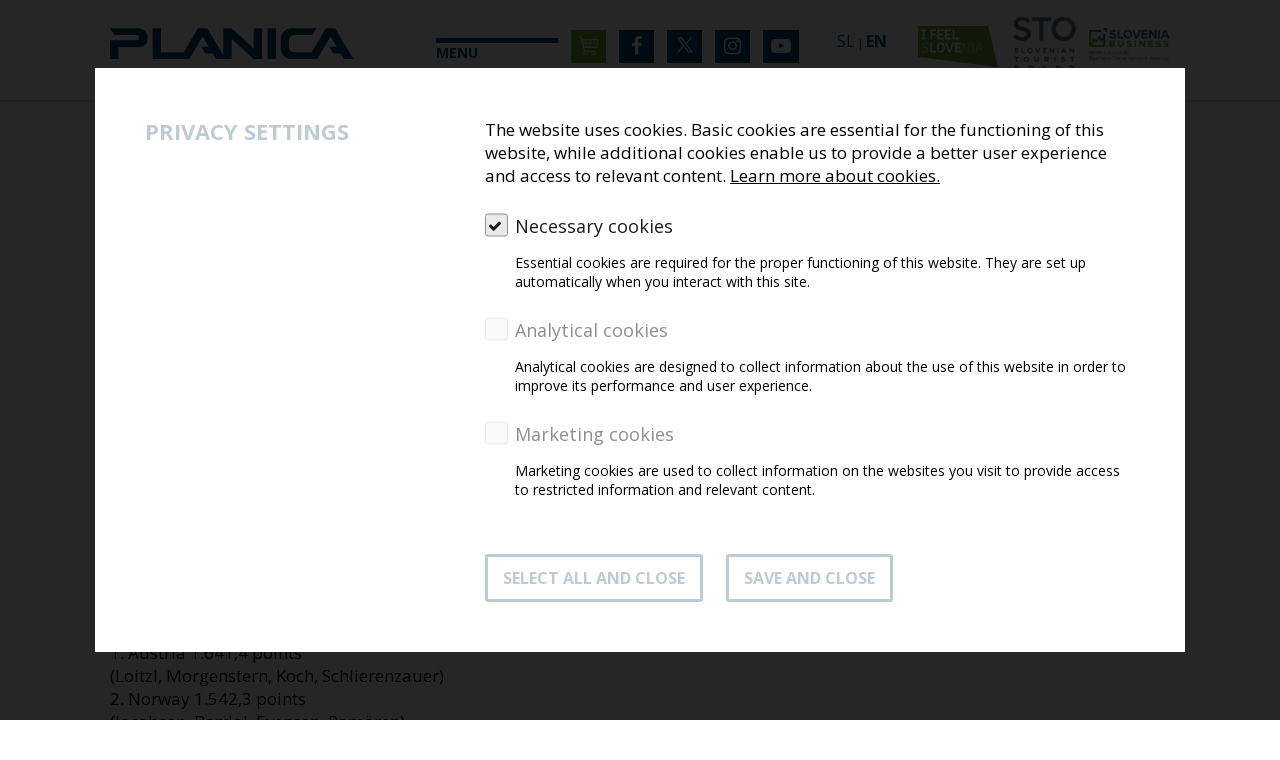

--- FILE ---
content_type: text/html; charset=UTF-8
request_url: https://www.planica.si/en/news-archive/news/2010-03-21-gold-for-austrian-eagles
body_size: 22803
content:
<!DOCTYPE html>
<html>

	
	
	<head>
		<title>
			Gold for Austrian eagles							| Planica
					</title>
				<meta http-equiv="Content-Type" content="text/html; charset=UTF-8">
				<meta name="description" content=" ">
				<meta name="keywords" content=" ">
				<meta name="author" content="Planica">
				<meta name="web_author" content="Creatim RP"/>
				<meta name="robots" content="all">
				<meta http-equiv="content-language" content="en">

					<meta name="viewport" content="device-width=device-width"/>
			<meta name="viewport" content="user-scalable=yes"/>
			<meta name="viewport" content="initial-scale=1"/>
		
					<link rel="apple-touch-icon" sizes="180x180" href="/images/favicon/apple-touch-icon.png">
			<link rel="icon" type="image/png" sizes="96x96" href="/images/favicon/favicon-96x96.png">
			<link rel="icon" href="/images/favicon/favicon.ico" type="image/x-icon"/>
			<link rel="shortcut icon" href="/images/favicon/favicon.ico" type="image/x-icon"/>
			<link rel="manifest" href="/images/favicon/site.webmanifest">
			<meta name="theme-color" content="#ffffff">

		
					<meta property="og:type" content="website">
			<meta property="og:image" content="/images/logos/og_logo.jpg">
			<meta property="og:site_name" content="Planica">
			<meta property="og:title" content="Gold for Austrian eagles">
			<meta property="og:url" content="https://www.planica.si/en/news-archive/news/2010-03-21-gold-for-austrian-eagles">
			<meta name="twitter:card" content="summary">
			<meta name="twitter:image" content="/images/logos/og_logo.jpg">
			<meta name="twitter:site" content="@Planica">
			<meta name="twitter:creator" content="@Planica">
			<meta name="twitter:url" content="https://twitter.com/OCPlanica">
			<meta name="twitter:title" content="Gold for Austrian eagles">
			<meta property="og:description" content="">
			<meta name="twitter:description" content="">
		
					<meta name="geo.region" content="SI-052"/>
			<meta name="geo.placename" content="Šenčur"/>
			<meta name="geo.position" content="46.238258;14.411203"/>
			<meta name="ICBM" content="46.238258, 14.411203"/>
		
					<link href="https://fonts.googleapis.com/css?family=Open+Sans:300,300i,400,400i,600,600i,700,700i,800,800i&amp;subset=cyrillic,cyrillic-ext,greek,greek-ext,latin-ext,vietnamese" rel="stylesheet">
										<link href="/out/css/frontend.css?v=1742301302" rel="stylesheet">
						<link type="text/css" rel="stylesheet" media="print" href="/css/print.css"/>
					
					 <script type="text/javascript">
						var ajaxPath = '/_ajax';
					</script>
			
						 <script type="text/javascript" src="/out/js/frontend.js?v=1742301304"></script>
			
						 <script async type="text/javascript" src="/out/js/frontend_async.js?v=1742301304"></script>
					
		<!--[if lte IE 10]>
			            <meta http-equiv="X-UA-Compatible" content="IE=edge" />
			        <![endif]-->
			<!--[if IE 9]>
							 <link type="text/css" rel="stylesheet" href="/out/css/bootstrap.css?v=1742301304" />
			                <link type="text/css" rel="stylesheet" href="/out/css/ie9.css" />

							 <script type="text/javascript" src="http://html5shim.googlecode.com/svn/trunk/html5.js"></script>
						<![endif]-->
			<!--[if lte IE 8]>
							 <script type="text/javascript" src="http://html5shim.googlecode.com/svn/trunk/html5.js"></script>
							   <link type="text/css" rel="stylesheet" href="/out/css/ie9.css" />
						<![endif]-->
							<!-- Google Tag Manager -->
			<script>(function(w,d,s,l,i){w[l]=w[l]||[];w[l].push({'gtm.start':
							new Date().getTime(),event:'gtm.js'});var f=d.getElementsByTagName(s)[0],
						j=d.createElement(s),dl=l!='dataLayer'?'&l='+l:'';j.async=true;j.src=
						'https://www.googletagmanager.com/gtm.js?id='+i+dl;f.parentNode.insertBefore(j,f);
				})(window,document,'script','dataLayer','GTM-PVMN9C36');</script>
			<!-- End Google Tag Manager -->
			</head>
	<body id="subPage" class="responsive skoki ">
			<!-- Google Tag Manager (noscript) -->
		<noscript><iframe src="https://www.googletagmanager.com/ns.html?id=GTM-PVMN9C36"
						  height="0" width="0" style="display:none;visibility:hidden"></iframe></noscript>
		<!-- End Google Tag Manager (noscript) -->
					<header class="headerNew">
				<div class="headerWrap container-fluid">

					<div class="row">
						<div class=" col-lg-3 col-md-3 col-xs-12">
																							    
            <a href="/en/home" class="url header-logo" rel="home" itemprop="url" title="Na prvo stran">
            <img class="logo" src="/images/logos/logo-planica-2023.svg" alt="Logo image name" itemprop="image"/>
            </a>
													</div>
													<div class=" col-lg-2 col-md-3 col-xs-3">


								<div
									class="menuOpen">
																		<span>Menu</span>
								</div>

								

							</div>
						
						<div class="col-lg-3 col-md-3 col-xs-6 text-center">
															<div class="social">
																			<a class="cart" target="_blank" href="https://shop-sloski.si/en/product-category/planica/"><img src="/images/icons/kosarica.svg" alt=""></a>
																												<a target="_blank" href="https://www.facebook.com/planicanordic/">
											<i class="fa fa-facebook" aria-hidden="true"></i>
										</a>
																		<a target="_blank" href="https://twitter.com/PlanicaNordic">
										<img style="max-width: 18px; max-height: 16px;"  src="/images/icons/twitter-logo-white.svg" alt="X"/>
									</a>

									<a target="_blank" href="https://www.instagram.com/planicanordic">
																					<i class="fa fa-instagram" aria-hidden="true"></i>
																			</a>
									<a target="_blank" href="https://www.youtube.com/c/PlanicaNordic">
										<i class="fa fa-youtube-play" aria-hidden="true"></i>
									</a>
								</div>
							

						</div>

						<div class="col-lg-4 col-md-3 col-xs-3 langLogos">
																<div class="language">
						<a  href="/en/news-archive/news/2010-03-21-gold-for-austrian-eagles?_locale=sl"><span>Sl</span></a>  |						<a class="selected" href="/en/news-archive/news/2010-03-21-gold-for-austrian-eagles"><span>En</span></a>  			</div>
														<div class="logoIFS">
								
									<div class="headerLogos">
										<img src="/images/logos/ifs_logo.png" class="ifsLogo" alt="Feel Slovenia" itemprop="image"/>

																					<a href="https://www.slovenia.info/en" class="stoLogo" target="_blank">
												<img src="/images/logos/STO_logo_2015_ang.png" alt="STO" itemprop="image"/>
											</a>
											<a href="https://www.sloveniabusiness.eu/" class="spiritLogo" target="_blank">
												<img src="/images/logos/spirit_ang.png" alt="STO" itemprop="image"/>
											</a>
										
									</div>
															</div>
						</div>
					</div>

											<div class="menu">
							<a class="closeMenu"></a>
							<div class="container-fluid">
								<div
									class="logo">								</div>
								<div class="menuItems">
									
										<nav class="navigation top" role="navigation sitemap" itemscope="" itemtype="http://schema.org/WebSite">
																							<ul class="top">
<li><a href="/en#program">Programme</a></li>
<li><a href="/en#tickets">Tickets</a></li>
<li><a href="/en#vip">VIP offer</a></li>
<li><a href="/en#dostop">Access</a></li>
<li><a href="https://shop-sloski.si/en/product-category/planica/" target="_blank" rel="noopener noreferrer">Online shop</a></li>
<li><a href="/en#sponsors">Sponsors</a></li>
</ul>
												<ul aria-label="main" itemscope itemtype="http://schema.org/SiteNavigationElement">
                    <li  aria-level="2"><a href="/en/news-archive"><span> News</span></a></li>
                                <li  aria-level="2"><a href="/en/gallery"><span> Gallery</span></a></li>
                                <li  aria-level="2"><a href="/en/media"><span> Media</span></a></li>
                                <li  aria-level="2"><a href="/en/results"><span> Results</span></a></li>
                                <li  aria-level="2"><a href="/en/sustainable-development"><span> Sustainable development</span></a></li>
                                <li  aria-level="2"><a href="/en/about-us"><span> About us</span></a></li>
                            </ul><ul aria-label="main" itemscope itemtype="http://schema.org/SiteNavigationElement">
                    </ul>

																					</nav>

										<div class="mobileSearch">

																							<form name="search" method="get" action="/en/search-results" class="searchForm" role="form search" itemprop="potentialAction" itemscope itemtype="http://schema.org/SearchAction">
	<meta itemprop="target" content="http://www.example.com/search?q={query}"/>
	<fieldset class="search noLabel noLegend width100" role="search">
		<p class="textType">
			<label for="search" class="textType">Iskanje po strani:</label> 
				<input id="search" type="search" name="q" class="textType inputSearch" value="" placeholder="Search..." itemprop="query-input" tabindex="1" />
				<input type="submit" value="Search..." class="submitType" tabindex="2" role="button" />
			</p>
	</fieldset>
</form>											
										</div>
																	</div>
							</div>
						</div>
									</header>
			
												<div class="mp-pusher" id="mp-pusher">
	<nav id="mp-menu" class="mp-menu" role="navigation sitemap" itemscope itemtype="http://schema.org/WebSite">
                        
                                                                        					                         <h2 class="title">Planica <span class="closeMenu right fa fa-times"></span></h2>
                                        <ul>
                
                <li class="1">
                    <a                    class="iconLeft"                     href="/en">
                                                Ski jumping</a>
                                                                                                					                         <h2 class="link"><a href="/en">Ski jumping</a></h2>
                                        <ul>
                
                <li class="2">
                    <a                                        href="/en/news-archive">
                                                News</a>
                                    </li>
                                            
                <li class="2">
                    <a                                        href="/en/gallery">
                                                Gallery</a>
                                                                                                    
                                    </li>
                                            
                <li class="2">
                    <a                                        href="/en/media">
                                                Media</a>
                                    </li>
                                            
                <li class="2">
                    <a                    class="iconLeft"                     href="/en/results">
                                                Results</a>
                                                                                                					                         <h2 class="link"><a href="/en/results">Results</a></h2>
                                        <ul>
                
                <li class="3">
                    <a                                        href="/en/results/ski-flying-wsc-medals">
                                                Ski Flying WSC medals</a>
                                    </li>
                                            
                <li class="3">
                    <a                                        href="/en/results/slovenian-ski-flyers-in-wsc">
                                                Slovenian Ski Flyers in WSC</a>
                                    </li>
                                            
                <li class="3">
                    <a                                        href="/en/results/planica-winners">
                                                Winners in Planica from 1934 to 2017 on the old and new giant</a>
                                    </li>
                                            
                <li class="3">
                    <a                                        href="/en/results/world-record-holders">
                                                World record holders in Planica from 1934 onwards</a>
                                    </li>
                                            
                <li class="3">
                    <a                                        href="/en/results/flights-over-220-m">
                                                Flights over 220 m</a>
                                    </li>
                                        			</ul>        
                                    </li>
                                            
                <li class="2">
                    <a                                        href="/en/sustainable-development">
                                                Sustainable development</a>
                                    </li>
                                            
                <li class="2">
                    <a                                        href="/en/about-us">
                                                About us</a>
                                    </li>
                                        			</ul>        
                                    </li>
                                            
                <li class="1">
                    <a                    class="iconLeft"                     href="/en/home/cross-country">
                                                Cross-Country</a>
                                                                                                					                         <h2 class="link"><a href="/en/home/cross-country">Cross-Country</a></h2>
                                        <ul>
                
                <li class="2">
                    <a                                        href="/en/news-archive">
                                                News</a>
                                    </li>
                                            
                <li class="2">
                    <a                                        href="/en/home/cross-country/gallery">
                                                Gallery</a>
                                                                                                    
                                    </li>
                                            
                <li class="2">
                    <a                                        href="/en/home/cross-country/results">
                                                Results</a>
                                    </li>
                                            
                <li class="2">
                    <a                                        href="/en/home/cross-country/press">
                                                Press</a>
                                    </li>
                                            
                <li class="2">
                    <a                                        href="/en/home/cross-country/about-us">
                                                About us</a>
                                    </li>
                                        			</ul>        
                                    </li>
                                        			</ul>        
        	</nav>
</div>

<script>
jQuery(document).ready(function(){
      jQuery('#mp-pusher').multilevelpushmenu({
        backText: 'Nazaj',  
		fullCollapse: true,
		collapsed: true,
		preventItemClick: false,
		menuWidth: '250px'
      });
	
	jQuery('.mobileMenuLink a').click(function(e){
		 e.preventDefault();
		if(jQuery(this).hasClass("selected")) {
			jQuery('#mp-pusher').multilevelpushmenu('collapse');
			jQuery(this).removeClass("selected");
		}else {
			jQuery('#mp-pusher').css('visibility', 'visible');
			jQuery('#mp-pusher').multilevelpushmenu('expand');
			jQuery(this).addClass("selected");
		}
	});
	
	
	jQuery('.closeMenu').click(function(e){
		 e.preventDefault();
		jQuery('#mp-pusher').multilevelpushmenu('collapse');
		jQuery('.mobileMenuLink a').removeClass("selected");
	});
 });
</script>
							
			
			
							
			
				<section id="content" class="content news" role="main">
		        
        
        <div class='container-fluid'>
<div class='row'>
<div class=' col-lg-12 col-md-12 col-sm-12'>


<div class="row">
	<div class="newsDisplay col-lg-8 col-sm-8">
		<article id="news-138" itemtype="https://schema.org/NewsArticle" itemscope>
			<header>
				<span class="date">21.3.2010</span>
				<h1 itemprop="headline">Gold for Austrian eagles</h1>

			</header>
			<section>
				<div class="summary" itemprop="description">Planica - Loitzl, Morgenstern, Koch and Schlierenzauer took the gold medal on skiflying worldchampionships team competition. Silver goes to Norwegians and bronze to Finns.</div>								<!--h4 class="subTitle" itemprop="alternativeHeadline">Alternative headline</h4-->
				<div class="sectionWrap" itemprop="articleBody">
												<div itemprop="text">
							<p><strong><span style="font-weight: normal;">Planica - Loitzl, Morgenstern, Koch and Schlierenzauer took the gold medal on skiflying worldchampionships team competition. Silver goes to Norwegians and bronze to Finns.</span></strong></p>
<p><strong><span style="font-weight: normal;">Wolfgang Loitzl, Thomas Morgenstern, Martin Koch and Gregor Schlierenzauer were today invincible and took the gold medal. Schlierenzauer made a fantastic last flight in this season with 231 meters. Silver medal goes to Norway with Anders Jacobsen, Anders Bardal, Johan Remen Evensen and Björn Einar Romören. Janne Happonen, Olli Muotka, Matti Hautamäki and Harri Olli took the bronze medal in front of Polish, where Kamil Stoch made new personal best with 222.5 meters in final round. </span></strong></p>
<p>In front of 16.000 spectators Robi Hrgota, Jernej Damjan, Jurij Tepeš and Robi Kranjec end at sixth place. Next Skiflying Worldchampionships will be held in Vikersund in 2012.</p>
<p><span style="font-size: 15px; font-weight: bold;">Results</span></p>
<p>1. Austria 1.641,4 points<br />(Loitzl, Morgenstern, Koch, Schlierenzauer)<br />2. Norway 1.542,3 points<br />(Jacobsen, Bardal, Evensen, Romören)<br />3. Finland 1.474,3 points<br />(Happonen, Muotka, M. Hautamäki, Olli)<br />4. Poland 1.452,5 points<br />5. Czech Republic 1.399,2 points<br /><strong>6. Slovenia 1.378,3 points</strong><br />------------------------------------------------------<br /><strong><a class="pdf" href="http://www.fis-ski.com/pdf/2010/JP/3055/2010JP3055RL.pdf" target="_blank">Official results &gt;&gt;&gt;</a></strong></p>
						</div>
									</div>
				<a class="btn btn-default back" href="/en/news-archive">News Archive</a>
			</section>
		</article>
		
	</div>
	<div class="col-lg-4 col-sm-4">
		<div class="sideItems">
	<div class="slider">
	<ul class="newsListSlider">
					<li><h3><a href="/en/news-archive/news/2025-10-22-autumn-preparations-in-planica" itemprop="url">Autumn Preparations in Planica</a></h3></li>
					<li><h3><a href="/en/news-archive/news/2025-10-13-ticket-presales-have-begun-for-the-fis-ski-jumping-world-cup-finals-planica-2026" itemprop="url">Ticket presales have begun for the FIS Ski Jumping World Cup Finals Planica 2026</a></h3></li>
					<li><h3><a href="/en/news-archive/news/2025-09-30-planica-2026-a-world-winter-spectacle-with-a-historic-moment" itemprop="url">Planica 2026: A World Winter Spectacle with a Historic Moment</a></h3></li>
					<li><h3><a href="/en/news-archive/news/2025-09-18-the-goal-is-clear-to-keep-planica-as-a-synonym-for-the-peak-of-the-season-and-the-home-of-world-records" itemprop="url">The goal is clear – to keep Planica as a synonym for the peak of the season and the home of world records.</a></h3></li>
					<li><h3><a href="/en/news-archive/news/2025-03-30-planica-has-a-new-world-record-again-domen-prevc-flew-254-5-meters" itemprop="url">Planica has a new world record again – Domen Prevc flew 254.5 meters</a></h3></li>
					<li><h3><a href="/en/news-archive/news/2025-03-30-new-world-record-in-planica-254-5m" itemprop="url">New World Record in Planica 254,5m</a></h3></li>
					<li><h3><a href="/en/news-archive/news/2025-03-29-austrians-claim-their-third-consecutive-victory-in-planica" itemprop="url">Austrians claim their third consecutive victory in Planica</a></h3></li>
					<li><h3><a href="/en/news-archive/news/2025-03-29-ski-jumpers-fly-far-waste-goes-where-it-belongs" itemprop="url">SKI JUMPERS FLY FAR, WASTE GOES WHERE IT BELONGS</a></h3></li>
					<li><h3><a href="/en/news-archive/news/2025-03-28-domen-claims-his-first-victory-in-planica-and-secures-the-small-crystal-globe-tschofenig-confirms-the-overall-title" itemprop="url">Domen claims his first victory in Planica and secures the small crystal globe, Tschofenig confirms the overall title</a></h3></li>
					<li><h3><a href="/en/news-archive/news/2025-03-27-tickets-purchased-in-33-countries-around-the-world" itemprop="url">Tickets Purchased in 33 Countries Around the World</a></h3></li>
					<li><h3><a href="/en/news-archive/news/2025-03-26-on-the-ski-flying-hill-test-peter-resinger-flight-234-meters" itemprop="url">On the ski flying hill test, Peter Resinger flight 234 meters</a></h3></li>
					<li><h3><a href="/en/news-archive/news/2025-03-21-flight-restrictions-during-the-fis-ski-jumping-world-cup-finals-in-planica-2025" itemprop="url">Flight Restrictions During the FIS Ski Jumping World Cup Finals in Planica 2025</a></h3></li>
					<li><h3><a href="/en/news-archive/news/2025-03-20-slovenia-a-top-sporting-desti-nation" itemprop="url">Slovenia: A Top Sporting (Desti)Nation</a></h3></li>
					<li><h3><a href="/en/news-archive/news/2025-02-04-planica-2025-the-pinnacle-of-ski-flying" itemprop="url">Planica 2025 – The Pinnacle of Ski Flying</a></h3></li>
					<li><h3><a href="/en/news-archive/news/2024-11-11-experience-the-winter-season-with-the-sloski-ticket" itemprop="url">Experience the winter season with the SLOSKI ticket</a></h3></li>
					<li><h3><a href="/en/news-archive/news/2024-06-04-planica-to-host-the-2028-ski-flying-world-championship" itemprop="url">Planica to Host the 2028 Ski Flying World Championship</a></h3></li>
					<li><h3><a href="/en/news-archive/news/2024-03-24-planica-7-daniel-huber-soars-over-240-meters-twice-for-victory" itemprop="url">Planica 7: Daniel Huber Soars Over 240 Meters Twice for Victory</a></h3></li>
					<li><h3><a href="/en/news-archive/news/2024-03-24-thank-you-peter" itemprop="url">Thank you, Peter</a></h3></li>
					<li><h3><a href="/en/news-archive/news/2024-03-23-planica-7-daniel-huber-extends-lead-with-a-jump-of-244-meters" itemprop="url">Planica 7: Daniel Huber extends lead with a jump of 244 meters.</a></h3></li>
					<li><h3><a href="/en/news-archive/news/2024-03-23-austria-wins-team-event-in-planica" itemprop="url">Austria wins team event in Planica</a></h3></li>
					<li><h3><a href="/en/news-archive/news/2024-03-22-planica-7-huber-leads-zajc-and-peter-close-behind" itemprop="url">Planica 7: Huber Leads, Zajc and Peter Close Behind</a></h3></li>
					<li><h3><a href="/en/news-archive/news/2024-03-22-peter-s-fairy-tale-in-planica" itemprop="url">Peter&#039;s fairy tale in Planica</a></h3></li>
					<li><h3><a href="/en/news-archive/news/2024-03-22-exhibition-of-peter-prevc-s-achievements-on-display-at-the-nordic-center-planica" itemprop="url">Exhibition of Peter Prevc&#039;s Achievements on Display at the Nordic Center Planica</a></h3></li>
					<li><h3><a href="/en/news-archive/news/2024-03-21-the-big-crystal-globe-and-the-20th-slovenian-podium-with-the-signature-of-nika-prevc" itemprop="url">The big crystal globe and the 20th Slovenian podium with the signature of Nika Prevc</a></h3></li>
					<li><h3><a href="/en/news-archive/news/2024-03-21-planica-7-after-the-first-day-ryoju-kobayashi-leads" itemprop="url">Planica 7: After the first day, Ryoju Kobayashi leads</a></h3></li>
					<li><h3><a href="/en/news-archive/news/2024-03-21-children-s-laughter-in-the-valley-beneath-the-ponca-mountains" itemprop="url">Children&#039;s laughter in the valley beneath the Ponca Mountains</a></h3></li>
					<li><h3><a href="/en/news-archive/news/2024-03-21-anze-lanisek-awarded-the-highest-decoration-the-golden-cross-of-merit-by-the-republic-of-poland" itemprop="url">Anže Lanišek awarded the highest decoration, the Golden Cross of Merit, by the Republic of Poland</a></h3></li>
					<li><h3><a href="/en/news-archive/news/2024-03-21-the-planica-record-holder-kobayashi-wins-the-qualification" itemprop="url">The Planica record holder Kobayashi wins the qualification</a></h3></li>
					<li><h3><a href="/en/news-archive/news/2024-03-20-slovenia-for-the-love-of-sports" itemprop="url">SLOVENIA: FOR THE LOVE OF SPORTS</a></h3></li>
					<li><h3><a href="/en/news-archive/news/2024-03-20-in-sunny-weather-ernest-prislic-flew-to-221-meters" itemprop="url">In sunny weather, Ernest Prišlič flew to 221 meters</a></h3></li>
					<li><h3><a href="/en/news-archive/news/2024-03-19-after-a-year-long-break-rok-tarman-is-back-on-the-slopes-as-the-first-one-down" itemprop="url">After a year-long break, Rok Tarman is back on the slopes as the first one down</a></h3></li>
					<li><h3><a href="/en/news-archive/news/2024-02-23-planica-will-host-the-final-competition-of-the-women-s-ski-jumping-season" itemprop="url">Planica will host the final competition of the women&#039;s ski jumping season</a></h3></li>
					<li><h3><a href="/en/news-archive/news/2024-02-12-stephan-embacher-first-star-of-47th-fis-junior-wcs-in-planica" itemprop="url">Stephan Embacher - first star of 47th FIS Junior WCS in Planica</a></h3></li>
					<li><h3><a href="/en/news-archive/news/2024-02-11-stephan-embacher-swept-all-three-gold-medals-in-planica" itemprop="url">Stephan Embacher swept all three gold medals in Planica</a></h3></li>
					<li><h3><a href="/en/news-archive/news/2024-02-11-germans-secures-second-gold-in-planica-slovenians-eleventh" itemprop="url">Germans secures second gold in Planica, Slovenians eleventh</a></h3></li>
					<li><h3><a href="/en/news-archive/news/2024-02-11-last-gold-medals-goes-to-sweden-a-new-triumph-for-canada" itemprop="url">Last gold medals goes to Sweden, a new triumph for Canada</a></h3></li>
					<li><h3><a href="/en/news-archive/news/2024-02-10-austrian-ski-jumpers-clinched-their-fourth-consecutive-gold-medal" itemprop="url">Austrian ski jumpers clinched their fourth consecutive gold medal</a></h3></li>
					<li><h3><a href="/en/news-archive/news/2024-02-10-japan-outpaced-the-americans-on-the-final-ascent" itemprop="url">Japan outpaced the Americans on the final ascent</a></h3></li>
					<li><h3><a href="/en/news-archive/news/2024-02-10-helen-hoffmann-defend-s-her-title-from-whistler-finally-a-triple-celebration-for-the-norwegians" itemprop="url">Helen Hoffmann defend&#039;s her title from Whistler, finally, a triple celebration for the Norwegians</a></h3></li>
					<li><h3><a href="/en/news-archive/news/2024-02-09-golden-girls-of-slovenia" itemprop="url">Golden girls of Slovenia</a></h3></li>
					<li><h3><a href="/en/news-archive/news/2024-02-09-false-start-for-favorite-malovrh" itemprop="url">False start for favorite Malovrh</a></h3></li>
					<li><h3><a href="/en/news-archive/news/2024-02-09-evelina-crusell-wins-gold-for-sweden" itemprop="url">Evelina Crusell wins Gold for Sweden</a></h3></li>
					<li><h3><a href="/en/news-archive/news/2024-02-08-stephan-embacher-new-junior-world-champion" itemprop="url">Stephan Embacher - new junior world champion</a></h3></li>
					<li><h3><a href="/en/news-archive/news/2024-02-08-first-gold-medals-for-switzerland-and-france" itemprop="url">First gold medals for Switzerland and France</a></h3></li>
					<li><h3><a href="/en/news-archive/news/2024-02-08-exhibition-of-heros-from-planica-2023" itemprop="url">Exhibition of Heros from Planica 2023</a></h3></li>
					<li><h3><a href="/en/news-archive/news/2024-02-07-slovenia-s-golden-jump" itemprop="url">Slovenia&#039;s golden jump</a></h3></li>
					<li><h3><a href="/en/news-archive/news/2024-02-07-the-first-gold-in-nordic-combined-was-secured-by-the-mixed-team-of-germany" itemprop="url">The first gold in nordic combined was secured by the mixed team of Germany</a></h3></li>
					<li><h3><a href="/en/news-archive/news/2024-02-07-joergen-nordhagen-wins-gold-in-planica" itemprop="url">Joergen Nordhagen wins gold in Planica</a></h3></li>
					<li><h3><a href="/en/news-archive/news/2024-02-06-the-heart-was-the-one-that-told-me-it-s-time-to-open-a-new-chapter-in-life" itemprop="url">The heart was the one that told me it&#039;s time to open a new chapter in life</a></h3></li>
					<li><h3><a href="/en/news-archive/news/2024-02-06-canadian-day-in-planica" itemprop="url">Canadian day in Planica</a></h3></li>
					<li><h3><a href="/en/news-archive/news/2024-02-06-fly-peter-to-bright-future" itemprop="url">Fly Peter to bright future!</a></h3></li>
					<li><h3><a href="/en/news-archive/news/2024-02-05-first-gold-medals-goes-to-andora-and-norway" itemprop="url">First gold medals goes to Andora and Norway</a></h3></li>
					<li><h3><a href="/en/news-archive/news/2024-02-05-winners-square-full-of-youthful-energy" itemprop="url">Winners&#039; Square full of youthful energy</a></h3></li>
					<li><h3><a href="/en/news-archive/news/2024-02-05-live-broadcasts-from-planica" itemprop="url">Live broadcasts from Planica</a></h3></li>
					<li><h3><a href="/en/news-archive/news/2024-01-30-planica-ready-to-welcome-the-world-s-best-young-nordic-skiers" itemprop="url">Planica ready to welcome the world&#039;s best young Nordic skiers</a></h3></li>
					<li><h3><a href="/en/news-archive/news/2023-12-21-the-beginning-of-ticket-resale-for-the-world-cup-final" itemprop="url">The beginning of ticket resale for the World Cup final</a></h3></li>
					<li><h3><a href="/en/news-archive/news/2023-04-07-information-regarding-refunds-for-friday-tickets-purchased-for-planica-fis-ski-jumping-world-cup-finals" itemprop="url">Information regarding refunds for FRIDAY tickets purchased for Planica - FIS Ski jumping World Cup finals</a></h3></li>
					<li><h3><a href="/en/news-archive/news/2023-04-02-exctiting-finish-of-winter-season" itemprop="url">Exctiting finish of winter season</a></h3></li>
					<li><h3><a href="/en/news-archive/news/2023-04-01-new-information-for-ticket-holders" itemprop="url">New information for ticket holders</a></h3></li>
					<li><h3><a href="/en/news-archive/news/2023-04-01-slovenians-jump-on-the-podium-in-front-of-20-000-spectators" itemprop="url">Slovenians jump on the podium in front of 20.000 spectators</a></h3></li>
					<li><h3><a href="/en/news-archive/news/2023-04-01-lanisek-starts-planica-weekend-with-a-2nd-place" itemprop="url">Lanišek starts Planica weekend with a 2nd place</a></h3></li>
					<li><h3><a href="/en/news-archive/news/2023-03-31-competition-moved-to-saturday-becase-of-wind" itemprop="url">Competition moved to Saturday becase of wind</a></h3></li>
					<li><h3><a href="/en/news-archive/news/2023-03-30-slovenes-excel-in-qualifications" itemprop="url">Slovenes excel in qualifications</a></h3></li>
					<li><h3><a href="/en/news-archive/news/2023-03-29-thursday-qualification-in-planica-at-10-00" itemprop="url">Thursday qualification in Planica at 10:00</a></h3></li>
					<li><h3><a href="/en/news-archive/news/2023-03-29-ernest-prislic-tested-the-hill-with-247-meters" itemprop="url">Ernest Prišlič tested the hill with 247 meters</a></h3></li>
					<li><h3><a href="/en/news-archive/news/2023-03-23-the-season-final-is-just-a-few-days-away" itemprop="url">The season final is just a few days away</a></h3></li>
					<li><h3><a href="/en/news-archive/news/2023-03-09-world-cup-finals-in-planica-for-the-first-time-in-april" itemprop="url">World Cup Finals in Planica for the first time in April</a></h3></li>
					<li><h3><a href="/en/news-archive/news/2023-02-12-planica-will-be-closed-to-access-by-private-vehicle" itemprop="url">Planica will be closed to access by private vehicle</a></h3></li>
					<li><h3><a href="/en/news-archive/news/2023-02-02-fis-nordic-world-ski-championships-planica-2023-is-just-around-the-corner" itemprop="url">FIS Nordic World Ski Championships Planica 2023 is just around the corner</a></h3></li>
					<li><h3><a href="/en/news-archive/news/2023-01-22-30-days-to-fis-nordic-wsc-planica-2023-family-tickets-available" itemprop="url">30 days to FIS Nordic WSC Planica 2023 – Family tickets available</a></h3></li>
					<li><h3><a href="/en/news-archive/news/2022-12-13-70-days-are-left-until-the-fis-nordic-world-ski-championships-planica-2023-the-sportsman-of-the-year-gala-was-marked-by-athletes-from-ski-association-of-slovenia" itemprop="url">70 days are left until the FIS Nordic World Ski Championships Planica 2023 the Sportsman of the Year gala was marked by athletes from Ski Association of Slovenia</a></h3></li>
					<li><h3><a href="/en/news-archive/news/2022-11-13-100-days-until-the-fis-nordic-wsc-planica-2023-athletes-are-ready-day-tickets-already-available" itemprop="url">100 days until the FIS Nordic WSC Planica 2023: athletes are ready, day tickets already available</a></h3></li>
					<li><h3><a href="/en/news-archive/news/2022-11-02-day-tickets-sales-for-the-winter-spectacle-fis-nordic-world-ski-championships-planica-2023-starting-today" itemprop="url">Day tickets sales for the winter spectacle, FIS Nordic World Ski Championships Planica 2023, starting today!</a></h3></li>
					<li><h3><a href="/en/news-archive/news/2022-10-11-final-programme-for-the-upcoming-world-championships-in-planica-is-announced" itemprop="url">Final programme for the upcoming World Championships in Planica is announced</a></h3></li>
					<li><h3><a href="/en/news-archive/news/2022-09-21-start-of-pre-sale-of-multipass-tickets-for-the-fis-nordic-world-ski-championships-planica-2023" itemprop="url">Start of pre-sale of multipass tickets for the FIS Nordic World Ski Championships Planica 2023</a></h3></li>
					<li><h3><a href="/en/news-archive/news/2022-09-14-applications-for-volunteers-at-the-fis-nordic-wsc-planica-2023-are-open" itemprop="url">Applications for volunteers at the FIS Nordic WSC Planica 2023 are open</a></h3></li>
					<li><h3><a href="/en/news-archive/news/2022-08-05-200-days-until-planica-2023-the-view-of-the-world-championships-venue" itemprop="url">200 days until Planica 2023 - the view of the World Championships venue</a></h3></li>
					<li><h3><a href="/en/news-archive/news/2022-05-26-enzo-smrekar-re-elected-to-the-fis-council" itemprop="url">Enzo Smrekar re-elected to the FIS Council</a></h3></li>
					<li><h3><a href="/en/news-archive/news/2022-04-20-planica-hosts-the-world-broadcaster-meeting" itemprop="url">Planica hosts the World Broadcaster Meeting</a></h3></li>
					<li><h3><a href="/en/news-archive/news/2022-04-12-information-about-unused-vouchers-for-ski-flights-in-planica" itemprop="url">Information about unused vouchers for ski flights in Planica</a></h3></li>
					<li><h3><a href="/en/news-archive/news/2022-03-28-a-long-and-fearless-tradition-of-planica-flag-bearers" itemprop="url">A long and fearless tradition of Planica flag bearers</a></h3></li>
					<li><h3><a href="/en/news-archive/news/2022-03-27-lindvik-wins-last-competition-of-the-season" itemprop="url">Lindvik wins last competition of the season</a></h3></li>
					<li><h3><a href="/en/news-archive/news/2022-03-26-slovenes-with-another-victory" itemprop="url">Slovenes with another victory</a></h3></li>
					<li><h3><a href="/en/news-archive/news/2022-03-25-ziga-jelar-claims-maiden-victory-and-shares-podium-with-his-teammates" itemprop="url">Žiga Jelar claims maiden victory and shares podium with his teammates</a></h3></li>
					<li><h3><a href="/en/news-archive/news/2022-03-24-enzo-smrekar-at-the-wsc-2023-presentation-we-are-living-in-golden-times" itemprop="url">Enzo Smrekar at the WSC 2023 presentation: »We are living in golden times.«</a></h3></li>
					<li><h3><a href="/en/news-archive/news/2022-03-24-slovenes-start-the-weekend-with-a-strong-team-performance" itemprop="url">Slovenes start the weekend with a strong team performance</a></h3></li>
					<li><h3><a href="/en/news-archive/news/2022-03-23-slovenia-a-natural-playground-for-amazing-active-outdoor-adventures" itemprop="url">Slovenia: A natural playground for amazing active outdoor adventures</a></h3></li>
					<li><h3><a href="/en/news-archive/news/2022-03-23-rok-tarman-opens-ski-flying-with-215-meters" itemprop="url">Rok Tarman opens ski flying with 215 meters</a></h3></li>
					<li><h3><a href="/en/news-archive/news/2022-03-21-rok-tarman-as-a-first-trial-jumper-for-the-fourth-year-in-a-row" itemprop="url">Rok Tarman as a first trial jumper for the fourth year in a row</a></h3></li>
					<li><h3><a href="/en/news-archive/news/2022-03-18-nft-the-ski-jumping-world-cup-finals-in-planica-is-just-around-the-corner" itemprop="url">NFT - The Ski Jumping World Cup finals in Planica is just around the corner</a></h3></li>
					<li><h3><a href="/en/news-archive/news/2022-03-18-planica-is-ready-for-thousands-of-visitors" itemprop="url">Planica is ready for thousands of visitors</a></h3></li>
					<li><h3><a href="/en/news-archive/news/2022-03-17-bidding-for-nft-s-planica-starts-on-friday-march-18" itemprop="url">Bidding for NFT’s Planica starts on Friday, March 18</a></h3></li>
					<li><h3><a href="/en/news-archive/news/2022-03-14-planica-launches-its-first-nft-digital-collectibles-for-ski-jumping-fans" itemprop="url">Planica launches its first NFT digital collectibles for ski jumping fans</a></h3></li>
					<li><h3><a href="/en/news-archive/news/2022-02-28-ticket-sales-start-on-tuesday-march-1" itemprop="url">Ticket sales start on Tuesday, March 1</a></h3></li>
					<li><h3><a href="/en/news-archive/news/2022-02-27-domen-prevc-proved-himself-once-again-with-another-second-place" itemprop="url">Domen Prevc proved himself once again with another second place</a></h3></li>
					<li><h3><a href="/en/news-archive/news/2022-02-26-victory-for-hayboeck-domen-prevc-and-wolny-share-second-place" itemprop="url">Victory for Hayboeck, Domen Prevc and Wolny share second place</a></h3></li>
					<li><h3><a href="/en/news-archive/news/2022-02-23-fis-ski-jumping-continental-cup-in-planica" itemprop="url">FIS Ski Jumping Continental Cup in Planica</a></h3></li>
					<li><h3><a href="/en/news-archive/news/2022-02-21-back-to-planica" itemprop="url">Back to Planica!</a></h3></li>
					<li><h3><a href="/en/news-archive/news/2022-02-05-wins-for-germany-switzerland-and-france" itemprop="url">Wins for Germany, Switzerland and France</a></h3></li>
					<li><h3><a href="/en/news-archive/news/2022-02-04-double-victory-for-france-and-germany" itemprop="url">Double victory for France and Germany</a></h3></li>
					<li><h3><a href="/en/news-archive/news/2022-01-21-world-snow-day-2022" itemprop="url">World Snow Day 2022</a></h3></li>
					<li><h3><a href="/en/news-archive/news/2022-01-18-fis-ski-jumping-continental-cup-in-planica-postponed" itemprop="url">FIS Ski Jumping Continental Cup in Planica postponed</a></h3></li>
					<li><h3><a href="/en/news-archive/news/2022-01-10-nordic-weekend-in-planica-cancelled" itemprop="url">Nordic Weekend in Planica cancelled</a></h3></li>
					<li><h3><a href="/en/news-archive/news/2021-11-29-10th-world-snow-day-in-planica" itemprop="url">10th World Snow Day in Planica</a></h3></li>
					<li><h3><a href="/en/news-archive/news/2021-09-23-start-of-countdown-to-the-fis-nordic-world-ski-championships-planica-2023" itemprop="url">Start of countdown to the FIS Nordic World Ski Championships Planica 2023!</a></h3></li>
					<li><h3><a href="/en/news-archive/news/2021-06-04-enzo-smrekar-elected-to-fis-council" itemprop="url">Enzo Smrekar elected to FIS Council</a></h3></li>
					<li><h3><a href="/en/news-archive/news/2021-04-01-notice-to-planica-2020-and-planica-2021-ticket-holders" itemprop="url">Notice to Planica 2020 and Planica 2021 ticket holders</a></h3></li>
					<li><h3><a href="/en/news-archive/news/2021-03-28-geiger-winner-of-the-last-competition-in-planica" itemprop="url">Geiger winner of the last competition in Planica</a></h3></li>
					<li><h3><a href="/en/news-archive/news/2021-03-28-germany-wins-team-competition" itemprop="url">Germany wins team competition</a></h3></li>
					<li><h3><a href="/en/news-archive/news/2021-03-27-two-competitions-on-sunday" itemprop="url">Two competitions on Sunday</a></h3></li>
					<li><h3><a href="/en/news-archive/news/2021-03-26-karl-geiger-took-the-win-in-the-only-competition-round" itemprop="url">Karl Geiger took the win in the only competition round</a></h3></li>
					<li><h3><a href="/en/news-archive/news/2021-03-25-new-information-about-daniel-andre-tande" itemprop="url">New information about Daniel Andre Tande</a></h3></li>
					<li><h3><a href="/en/news-archive/news/2021-03-25-kobayashi-won-first-competition" itemprop="url">Kobayashi won first competition</a></h3></li>
					<li><h3><a href="/en/news-archive/news/2021-03-24-kobayashi-wins-wednesdays-qualifications" itemprop="url">Kobayashi wins Wednesdays qualifications</a></h3></li>
					<li><h3><a href="/en/news-archive/news/2021-03-23-tarman-as-the-first-one-flew-198m-the-longest-was-marcel-strzinar" itemprop="url">Tarman as the first one flew 198m, the longest was Marcel Stržinar</a></h3></li>
					<li><h3><a href="/en/news-archive/news/2021-03-23-700-days-until-planica-2023" itemprop="url">700 days until Planica 2023</a></h3></li>
					<li><h3><a href="/en/news-archive/news/2021-03-22-the-area-of-planica-closed-from-tomorrow-onwards" itemprop="url">The area of Planica closed from tomorrow onwards</a></h3></li>
					<li><h3><a href="/en/news-archive/news/2021-03-22-plan-your-next-adventure-in-slovenia" itemprop="url">Plan your next adventure in Slovenia</a></h3></li>
					<li><h3><a href="/en/news-archive/news/2021-03-22-rok-tarman-will-be-the-first-one-to-try-the-ski-flying-hill" itemprop="url">Rok Tarman will be the first one to try the ski- flying hill</a></h3></li>
					<li><h3><a href="/en/news-archive/news/2021-03-21-cheer-in-planica-from-your-living-room" itemprop="url">Cheer in Planica from your living room</a></h3></li>
					<li><h3><a href="/en/news-archive/news/2021-03-17-planica-is-ready-for-the-big-finals" itemprop="url">Planica is ready for the big finals</a></h3></li>
					<li><h3><a href="/en/news-archive/news/2021-03-04-planica-will-host-4-competitions" itemprop="url">Planica will host 4 competitions</a></h3></li>
					<li><h3><a href="/en/news-archive/news/2020-12-13-norway-wins-gold-in-planica" itemprop="url">Norway wins gold in Planica</a></h3></li>
					<li><h3><a href="/en/news-archive/news/2020-12-12-geiger-wins-the-championships-0-5-points-ahead-of-granerud" itemprop="url">Geiger wins the championships 0.5 points ahead of Granerud</a></h3></li>
					<li><h3><a href="/en/news-archive/news/2020-12-11-halfway-on-the-road-to-medals" itemprop="url">Halfway on the road to medals</a></h3></li>
					<li><h3><a href="/en/news-archive/news/2020-12-11-slovenia-a-destination-for-excellent-active-and-gastronomic-experiences" itemprop="url">Slovenia, a destination for excellent active and gastronomic experiences</a></h3></li>
					<li><h3><a href="/en/news-archive/news/2020-12-10-eisenbichler-wins-qualifications" itemprop="url">Eisenbichler wins qualifications</a></h3></li>
					<li><h3><a href="/en/news-archive/news/2020-12-09-225-meters-on-the-flying-hill-test" itemprop="url">225 meters on the flying hill test</a></h3></li>
					<li><h3><a href="/en/news-archive/news/2020-12-09-the-flying-hill-test-will-get-underway" itemprop="url">The flying hill test will get underway</a></h3></li>
					<li><h3><a href="/en/news-archive/news/2020-12-08-first-jumps-in-snowy-planica-on-wednesday" itemprop="url">First jumps in snowy Planica on Wednesday</a></h3></li>
					<li><h3><a href="/en/news-archive/news/2020-12-07-from-yekaterinburg-to-ljubljana" itemprop="url">From Yekaterinburg to Ljubljana</a></h3></li>
					<li><h3><a href="/en/news-archive/news/2020-12-03-planica-live-only-on-tv-and-radio" itemprop="url">Planica live only on TV and Radio</a></h3></li>
					<li><h3><a href="/en/news-archive/news/2020-12-01-safety-first-in-planica-ski-flying-under-floodlights" itemprop="url">Safety first in Planica, ski flying under floodlights</a></h3></li>
					<li><h3><a href="/en/news-archive/news/2020-10-07-stora-enso-extends-fis-nordic-world-ski-championships-presenting-sponsor-to-2025" itemprop="url">Stora Enso extends FIS Nordic World Ski Championships Presenting Sponsor to 2025</a></h3></li>
					<li><h3><a href="/en/news-archive/news/2020-09-24-enzo-smrekar-president-of-oc-planica-named-manager-of-the-year-2020" itemprop="url">Enzo Smrekar, president of OC Planica, named Manager of the Year 2020</a></h3></li>
					<li><h3><a href="/en/news-archive/news/2020-08-27-exchange-for-new-tickets-or-vouchers-until-september-30-2020" itemprop="url">Exchange for new tickets or vouchers until September 30, 2020</a></h3></li>
					<li><h3><a href="/en/news-archive/news/2020-06-09-information-about-tickets" itemprop="url">Information about tickets</a></h3></li>
					<li><h3><a href="/en/news-archive/news/2020-03-31-ski-flying-world-championships-planned-in-december-2020" itemprop="url">Ski Flying World Championships planned in December 2020</a></h3></li>
					<li><h3><a href="/en/news-archive/news/2020-03-13-planica-2020-postponed-what-to-do-with-tickets" itemprop="url">Planica 2020 postponed - What to do with tickets?</a></h3></li>
					<li><h3><a href="/en/news-archive/news/2020-03-12-fis-ski-flying-world-championship-postponed-to-2020-21-season" itemprop="url">FIS Ski Flying World Championship Postponed to 2020-21 season</a></h3></li>
					<li><h3><a href="/en/news-archive/news/2020-03-09-fis-ski-flying-world-championships-without-spectators" itemprop="url">FIS Ski Flying World Championships without spectators</a></h3></li>
					<li><h3><a href="/en/news-archive/news/2020-03-08-fis-ski-flying-world-championships-planica-2020" itemprop="url">FIS Ski Flying World Championships Planica 2020</a></h3></li>
					<li><h3><a href="/en/news-archive/news/2020-03-04-green-light-for-planica-2020" itemprop="url">Green light for Planica 2020</a></h3></li>
					<li><h3><a href="/en/news-archive/news/2020-02-10-tribunes-for-saturdays-competition-sold-out" itemprop="url">Tribunes for Saturdays competition sold out</a></h3></li>
					<li><h3><a href="/en/news-archive/news/2020-02-03-tickets-for-sfwc-in-planica-in-presale-until-march-1st" itemprop="url">Tickets for SFWC in Planica in presale until March 1st</a></h3></li>
					<li><h3><a href="/en/news-archive/news/2020-01-29-a-true-nordic-weekend-in-planica" itemprop="url">A true Nordic weekend in Planica</a></h3></li>
					<li><h3><a href="/en/news-archive/news/2020-01-18-photo-gallery-world-snow-day" itemprop="url">Photo gallery - World Snow Day</a></h3></li>
					<li><h3><a href="/en/news-archive/news/2019-12-22-double-victory-for-sweden-and-norway" itemprop="url">Double victory for Sweden and Norway</a></h3></li>
					<li><h3><a href="/en/news-archive/news/2019-12-21-sundling-and-chanavat-have-beaten-the-competition-organizer-wins-a-fight-with-weather" itemprop="url">Sundling and Chanavat have beaten the competition, organizer wins a fight with weather</a></h3></li>
					<li><h3><a href="/en/news-archive/news/2019-12-17-free-bus-connection-between-kranjska-gora-and-planica" itemprop="url">Free bus connection between Kranjska Gora and Planica</a></h3></li>
					<li><h3><a href="/en/news-archive/news/2019-11-12-start-of-ticket-presale-for-cross-country-and-ski-flying-competitions-in-planica" itemprop="url">Start of ticket presale for Cross-Country and Ski Flying competitions in Planica</a></h3></li>
					<li><h3><a href="/en/news-archive/news/2019-11-04-start-of-media-accreditation-submissions" itemprop="url">Start of media accreditation submissions</a></h3></li>
					<li><h3><a href="/en/news-archive/news/2019-09-08-season-to-rehrl-another-race-to-j-m-riiber" itemprop="url">Season to Rehrl, another race to J.M. Riiber</a></h3></li>
					<li><h3><a href="/en/news-archive/news/2019-09-07-j-m-riiber-wins-rehrl-secures-the-overall-sgp-victory" itemprop="url">J.M. Riiber wins, Rehrl secures the overall SGP victory</a></h3></li>
					<li><h3><a href="/en/news-archive/news/2019-09-06-bjoernstad-the-best-in-pcr-in-planica" itemprop="url">Bjoernstad the best in PCR in Planica</a></h3></li>
					<li><h3><a href="/en/news-archive/news/2019-09-02-nordic-combined-sgp-finals-a-few-days-away" itemprop="url">Nordic Combined SGP Finals a few days away</a></h3></li>
					<li><h3><a href="/en/news-archive/news/2019-05-29-planica-hosted-the-best-world-snow-day-2019" itemprop="url">Planica hosted the best World Snow Day 2019</a></h3></li>
					<li><h3><a href="/en/news-archive/news/2019-04-15-ski-flying-wch-in-planica-for-the-end-and-peak-of-the-season" itemprop="url">Ski Flying WCH in Planica for the end and peak of the season</a></h3></li>
					<li><h3><a href="/en/news-archive/news/2019-03-24-kobayashi-takes-the-final-win-of-the-season-with-a-record-breaking-jump-d-prevc-2nd" itemprop="url">Kobayashi takes the final win of the season with a record breaking jump; D. Prevc 2nd</a></h3></li>
					<li><h3><a href="/en/news-archive/news/2019-03-23-poland-soars-to-victory-in-team-ski-jumping-event-tight-team-performance-by-slovenian-eagles" itemprop="url">Poland soars to victory in team ski jumping event: tight team performance by Slovenian Eagles</a></h3></li>
					<li><h3><a href="/en/news-archive/news/2019-03-22-three-slovenian-eagles-in-top-10-eisenbichler-stuns-kobayashi" itemprop="url">Three Slovenian Eagles in top 10, Eisenbichler stuns Kobayashi</a></h3></li>
					<li><h3><a href="/en/news-archive/news/2019-03-21-children-s-day-in-planica-zajc-third-with-personal-record-kobayashi-wins-last-qualifications-of-the-season" itemprop="url">Children&#039;s day in Planica – Zajc third with personal record, Kobayashi wins last qualifications of the season</a></h3></li>
					<li><h3><a href="/en/news-archive/news/2019-03-20-first-jumps-in-planica-2019" itemprop="url">First jumps in Planica 2019</a></h3></li>
					<li><h3><a href="/en/news-archive/news/2019-03-20-kranjec-carried-by-he-s-teammates-to-his-last-weekend-of-competition" itemprop="url">Kranjec carried by he’s teammates to his last weekend of competition</a></h3></li>
					<li><h3><a href="/en/news-archive/news/2019-03-19-28-jumpers-to-test-the-flying-hill" itemprop="url">28 jumpers to test the flying hill</a></h3></li>
					<li><h3><a href="/en/news-archive/news/2019-03-18-traffic-during-the-event" itemprop="url">Traffic during the event</a></h3></li>
					<li><h3><a href="/en/news-archive/news/2019-03-18-tickets-for-planica-also-sold-in-thailand" itemprop="url">Tickets for Planica also sold in Thailand</a></h3></li>
					<li><h3><a href="/en/news-archive/news/2019-02-10-mass-starts-for-the-conclusion-of-a-great-cross-country-weekend" itemprop="url">Mass starts for the conclusion of a great Cross-Country weekend</a></h3></li>
					<li><h3><a href="/en/news-archive/news/2019-02-09-scardoni-and-poltoranin-winners-in-planica" itemprop="url">Scardoni and Poltoranin winners in Planica</a></h3></li>
					<li><h3><a href="/en/news-archive/news/2019-02-08-team-italy-the-best-on-the-first-day-of-opa-coc-cup" itemprop="url">Team Italy the best on the first day of OPA COC Cup</a></h3></li>
					<li><h3><a href="/en/news-archive/news/2019-02-04-three-days-of-cross-country-racing" itemprop="url">Three days of Cross-Country racing</a></h3></li>
					<li><h3><a href="/en/news-archive/news/2019-01-27-gerstgraser-wins-the-2nd-nordic-combined-competition" itemprop="url">Gerstgraser wins the 2nd Nordic Combined competition</a></h3></li>
					<li><h3><a href="/en/news-archive/news/2019-01-27-2nd-competition-goes-to-hamann-of-germany" itemprop="url">2nd competition goes to Hamann of Germany</a></h3></li>
					<li><h3><a href="/en/news-archive/news/2019-01-26-pavlovcic-wins-on-home-ground" itemprop="url">Pavlovčič wins on home ground</a></h3></li>
					<li><h3><a href="/en/news-archive/news/2019-01-26-top-spot-on-the-podium-in-planica-goes-to-naesvold" itemprop="url">Top spot on the podium in Planica goes to Naesvold</a></h3></li>
					<li><h3><a href="/en/news-archive/news/2019-01-24-ski-jumping-and-nordic-combined-coc-cup-around-the-corner" itemprop="url">Ski jumping and Nordic Combined COC Cup around the corner</a></h3></li>
					<li><h3><a href="/en/news-archive/news/2019-01-21-the-world-snow-day-has-become-a-real-winter-treat-for-children" itemprop="url">The World Snow Day has become a real winter treat for children</a></h3></li>
					<li><h3><a href="/en/news-archive/news/2019-01-20-brecl-and-prevc-with-another-victory" itemprop="url">Brecl and Prevc with another victory</a></h3></li>
					<li><h3><a href="/en/news-archive/news/2019-01-19-brecl-and-prevc-the-best-on-the-first-day" itemprop="url">Brecl and Prevc the best on the first day</a></h3></li>
					<li><h3><a href="/en/news-archive/news/2019-01-08-january-19-20-ski-jumping-continental-and-fis-cup" itemprop="url">January 19-20 - Ski Jumping Continental and FIS Cup</a></h3></li>
					<li><h3><a href="/en/news-archive/news/2018-11-08-start-of-ticket-presale-for-viessmann-fis-ski-jumping-world-cup-in-planica" itemprop="url">Start of ticket presale for Viessmann FIS Ski Jumping World Cup in Planica</a></h3></li>
					<li><h3><a href="/en/news-archive/news/2018-09-23-seidl-king-of-summer-vrhovnik-best-slovenian-athlete-in-planica" itemprop="url">Seidl king of summer, Vrhovnik best Slovenian athlete in Planica</a></h3></li>
					<li><h3><a href="/en/news-archive/news/2018-09-22-seidl-a-step-away-from-overall-victory" itemprop="url">Seidl a step away from overall victory</a></h3></li>
					<li><h3><a href="/en/news-archive/news/2018-09-21-mario-seidl-defends-overall-win-in-planica" itemprop="url">Mario Seidl defends overall win in Planica</a></h3></li>
					<li><h3><a href="/en/news-archive/news/2018-09-18-nordic-combined-sgp-finals-are-near" itemprop="url">Nordic Combined SGP finals are near</a></h3></li>
					<li><h3><a href="/en/news-archive/news/2018-08-07-nordic-combined-athletes-return-to-planica" itemprop="url">Nordic combined athletes return to Planica</a></h3></li>
					<li><h3><a href="/en/news-archive/news/2018-05-17-planica-will-host-the-nordic-wsc-2023" itemprop="url">Planica will host the Nordic WSC 2023!</a></h3></li>
					<li><h3><a href="/en/news-archive/news/2018-05-15-planica-2023-candidacy-presentation" itemprop="url">Planica 2023 candidacy presentation</a></h3></li>
					<li><h3><a href="/en/news-archive/news/2018-05-14-planica-welcomes-first-guests" itemprop="url">Planica welcomes first guests</a></h3></li>
					<li><h3><a href="/en/news-archive/news/2018-05-13-fis-congress-starts-tomorrow-planica-goes-for-nordic-wsc" itemprop="url">FIS Congress starts tomorrow, Planica goes for Nordic WSC</a></h3></li>
					<li><h3><a href="/en/news-archive/news/2018-05-02-support-for-planica-candidacy-2023-by-friuli-venezia-giulia-and-tarvisio" itemprop="url">Support for Planica candidacy 2023 by Friuli Venezia Giulia and Tarvisio</a></h3></li>
					<li><h3><a href="/en/news-archive/news/2018-03-25-stoch-closes-the-season-in-dominating-fashion-prevc-in-top-10" itemprop="url">Stoch closes the season in dominating fashion, Prevc in top 10</a></h3></li>
					<li><h3><a href="/en/news-archive/news/2018-03-24-slovenia-third-norway-s-winning-streak-in-planica-continues" itemprop="url">Slovenia third, Norway&#039;s winning streak in Planica continues</a></h3></li>
					<li><h3><a href="/en/news-archive/news/2018-03-23-planica-and-avsenik-s-music-linked-since-time-immemorial" itemprop="url">Planica and Avsenik&#039;s music - linked since time immemorial</a></h3></li>
					<li><h3><a href="/en/news-archive/news/2018-03-23-stoch-claims-another-win-kranjec-10th" itemprop="url">Stoch claims another win, Kranjec 10th</a></h3></li>
					<li><h3><a href="/en/news-archive/news/2018-03-23-parking-lots-for-vehicles-with-permits-will-be-filled-in-full" itemprop="url">Parking lots for vehicles with permits will be filled in full</a></h3></li>
					<li><h3><a href="/en/news-archive/news/2018-03-22-10-slovenian-jumpers-in-tomorrow-s-competition-forfang-wins-last-qualifications-of-the-season" itemprop="url">10 Slovenian jumpers in tomorrow&#039;s competition, Forfang wins last qualifications of the season</a></h3></li>
					<li><h3><a href="/en/news-archive/news/2018-03-21-first-trial-jumps-in-planica-jan-kus-and-blaz-pavlic-flew-222-meters" itemprop="url">First trial jumps in Planica: Jan Kus and Blaž Pavlič flew 222 meters</a></h3></li>
					<li><h3><a href="/en/news-archive/news/2018-03-20-tickets-for-planica-sold-in-31-countries" itemprop="url">Tickets for Planica sold in 31 countries</a></h3></li>
					<li><h3><a href="/en/news-archive/news/2018-03-08-planica-7" itemprop="url">Planica 7</a></h3></li>
					<li><h3><a href="/en/news-archive/news/2018-02-27-ticket-presale-until-1st-of-march" itemprop="url">Ticket presale until 1st of March</a></h3></li>
					<li><h3><a href="/en/news-archive/news/2018-02-04-bryan-fletcher-wins-again-in-planica" itemprop="url">Bryan Fletcher wins again in Planica</a></h3></li>
					<li><h3><a href="/en/news-archive/news/2018-02-04-double-victory-for-home-team" itemprop="url">Double victory for home team</a></h3></li>
					<li><h3><a href="/en/news-archive/news/2018-02-03-2nd-win-of-the-season-for-anze-lanisek" itemprop="url">2nd win of the season for Anže Lanišek</a></h3></li>
					<li><h3><a href="/en/news-archive/news/2018-02-03-fletcher-s-and-fritz-take-the-podium-positions-in-planica" itemprop="url">Fletcher’s and Fritz take the podium positions in Planica</a></h3></li>
					<li><h3><a href="/en/news-archive/news/2018-02-01-ski-jumping-nordic-combined-continental-cup" itemprop="url">Ski Jumping &amp; Nordic Combined Continental Cup</a></h3></li>
					<li><h3><a href="/en/news-archive/news/2018-01-21-poltoranin-wins-ahead-of-klabo" itemprop="url">Poltoranin wins ahead of Kläbo</a></h3></li>
					<li><h3><a href="/en/news-archive/news/2018-01-21-parmakoski-takes-victory-in-planica-in-10-km-classic" itemprop="url">Parmakoski takes victory in Planica in 10 km classic</a></h3></li>
					<li><h3><a href="/en/news-archive/news/2018-01-21-fis-cup-victory-for-maylander" itemprop="url">FIS Cup: Victory for Mayländer</a></h3></li>
					<li><h3><a href="/en/news-archive/news/2018-01-21-coc-l-irascho-stolz-wins-again" itemprop="url">COC-L: Irascho-Stolz wins again</a></h3></li>
					<li><h3><a href="/en/news-archive/news/2018-01-20-in-planica-nillson-and-klabo-confirmed-the-role-of-the-favourites" itemprop="url">In Planica Nillson and Kläbo confirmed the role of the favourites</a></h3></li>
					<li><h3><a href="/en/news-archive/news/2018-01-20-fis-schiffner-prevented-mogel-s-first-victory" itemprop="url">FIS: Schiffner prevented Mogel&#039;s first victory</a></h3></li>
					<li><h3><a href="/en/news-archive/news/2018-01-20-a-winning-return-of-iraschko-stolz-brecl-third-in-planica" itemprop="url">A winning return of Iraschko-Stolz, Brecl third in Planica</a></h3></li>
					<li><h3><a href="/en/news-archive/news/2018-01-08-cross-country-world-cup-in-planica-is-approaching" itemprop="url">Cross-Country World Cup in Planica is approaching</a></h3></li>
					<li><h3><a href="/en/news-archive/news/2017-11-08-tickets-for-cross-country-and-ski-jumping-world-cup-already-available" itemprop="url">Tickets for Cross-Country and Ski Jumping World Cup already available</a></h3></li>
					<li><h3><a href="/en/news-archive/news/2017-10-01-kristjan-ilves-wins-the-2017-sgp" itemprop="url">Kristjan Ilves wins the 2017 SGP</a></h3></li>
					<li><h3><a href="/en/news-archive/news/2017-09-30-triple-norwegian-victory-in-the-1st-nc-competition-in-planica" itemprop="url">Triple Norwegian victory in the 1st NC competition in Planica</a></h3></li>
					<li><h3><a href="/en/news-archive/news/2017-09-29-start-of-fis-sgp-nordic-combined-in-planica" itemprop="url">Start of FIS SGP Nordic Combined in Planica</a></h3></li>
					<li><h3><a href="/en/news-archive/news/2017-09-24-a-few-more-days-until-nordic-combined-competition" itemprop="url">A few more days until Nordic Combined competition</a></h3></li>
					<li><h3><a href="/en/news-archive/news/2017-09-07-red-bull-400-in-planica-race-in-any-weather" itemprop="url">Red Bull 400 in Planica - Race in any weather</a></h3></li>
					<li><h3><a href="/en/news-archive/news/2017-08-08-fis-nc-summer-grand-prix-30-9-1-10" itemprop="url">FIS NC Summer Grand Prix: 30.9. &amp; 1.10.</a></h3></li>
					<li><h3><a href="/en/news-archive/news/2017-03-26-kraft-with-another-win-p-prevc-finishes-season-with-6th-place" itemprop="url">Kraft with another win, P. Prevc finishes season with 6th place</a></h3></li>
					<li><h3><a href="/en/news-archive/news/2017-03-25-record-breaking-day-in-planica-slovenia-5th-in-team-event" itemprop="url">Record-breaking day in Planica, Slovenia 5th in Team Event</a></h3></li>
					<li><h3><a href="/en/news-archive/news/2017-03-24-peter-prevc-finishes-10th-on-first-day-in-planica-four-others-among-the-points" itemprop="url">Peter Prevc finishes 10th on first day in Planica, four others among the points</a></h3></li>
					<li><h3><a href="/en/news-archive/news/2017-03-23-start-time-of-friday-s-competition-15-00-cet" itemprop="url">Start time of Friday&#039;s competition: 15:00 CET!</a></h3></li>
					<li><h3><a href="/en/news-archive/news/2017-03-23-six-slovenian-jumpers-in-tomorrow-s-competition-johannson-wins-last-qualifications-of-the-season" itemprop="url">Six Slovenian jumpers in tomorrow&#039;s competition, Johannson wins last qualifications of the season</a></h3></li>
					<li><h3><a href="/en/news-archive/news/2017-03-22-blaz-pavlic-flew-231-meters-on-wednesday-s-test-of-the-hill" itemprop="url">Blaž Pavlič flew 231 meters on Wednesday&#039;s test of the hill</a></h3></li>
					<li><h3><a href="/en/news-archive/news/2017-03-03-cheaper-tickets-until-sunday-5th-of-march" itemprop="url">Cheaper tickets until Sunday, 5th of March!</a></h3></li>
					<li><h3><a href="/en/news-archive/news/2017-02-19-klapfer-with-a-double-victory-in-planica" itemprop="url">Klapfer with a double victory in Planica</a></h3></li>
					<li><h3><a href="/en/news-archive/news/2017-02-19-double-victory-for-slovenian-eagles" itemprop="url">Double victory for Slovenian eagles</a></h3></li>
					<li><h3><a href="/en/news-archive/news/2017-02-18-1st-victory-for-bor-pavlovcic" itemprop="url">1st victory for Bor Pavlovčič</a></h3></li>
					<li><h3><a href="/en/news-archive/news/2017-02-18-first-race-goes-to-klapfer-of-austria" itemprop="url">First race goes to Klapfer of Austria</a></h3></li>
					<li><h3><a href="/en/news-archive/news/2017-02-14-18-19-february-ski-jumping-nordic-combined-coc-cup" itemprop="url">18-19 February - Ski Jumping &amp; Nordic Combined COC Cup</a></h3></li>
					<li><h3><a href="/en/news-archive/news/2017-01-08-italian-team-with-three-victories" itemprop="url">Italian team with three victories</a></h3></li>
					<li><h3><a href="/en/news-archive/news/2017-01-07-pellegrini-and-tiberghien-the-best-in-planica" itemprop="url">Pellegrini and Tiberghien the best in Planica</a></h3></li>
					<li><h3><a href="/en/news-archive/news/2017-01-06-double-victory-for-team-usa" itemprop="url">Double victory for team USA</a></h3></li>
					<li><h3><a href="/en/news-archive/news/2017-01-04-fis-opa-cross-country-continental-cup" itemprop="url">FIS OPA Cross-Country Continental Cup</a></h3></li>
					<li><h3><a href="/en/news-archive/news/2017-01-03-world-snow-day-in-planica" itemprop="url">World Snow Day in Planica</a></h3></li>
					<li><h3><a href="/en/news-archive/news/2016-11-21-planica-2023-announcement-of-the-candidacy-for-nordic-wsc" itemprop="url">Planica 2023 – Announcement of the Candidacy for Nordic WSC</a></h3></li>
					<li><h3><a href="/en/news-archive/news/2016-10-09-start-of-tickets-presale-for-planica-2017" itemprop="url">Start of tickets presale for Planica 2017</a></h3></li>
					<li><h3><a href="/en/news-archive/news/2016-06-09-live-from-cancun-results-of-the-election-by-the-fis-council" itemprop="url">Live from Cancun - results of the election by the FIS Council</a></h3></li>
					<li><h3><a href="/en/news-archive/news/2016-06-07-planica-with-successful-presentation-at-the-fis-congress" itemprop="url">Planica with successful presentation at the FIS Congress</a></h3></li>
					<li><h3><a href="/en/news-archive/news/2016-06-06-photo-gallery-1st-day-of-the-fis-congress" itemprop="url">Photo Gallery – 1st day of the FIS Congress</a></h3></li>
					<li><h3><a href="/en/news-archive/news/2016-06-06-beginning-of-the-fis-congress-in-cancun" itemprop="url">Beginning of the FIS Congress in Cancun</a></h3></li>
					<li><h3><a href="/en/news-archive/news/2016-03-20-perfect-end-of-the-season-double-win-for-slovenia" itemprop="url">Perfect end of the season - double win for Slovenia</a></h3></li>
					<li><h3><a href="/en/news-archive/news/2016-03-19-norway-wins-team-event-slovene-eagles-end-up-second" itemprop="url">Norway wins team event, Slovene eagles end up second</a></h3></li>
					<li><h3><a href="/en/news-archive/news/2016-03-18-double-slovene-win-kranjec-takes-first-place-ahead-of-prevc" itemprop="url">Double Slovene win, Kranjec takes first place ahead of Prevc</a></h3></li>
					<li><h3><a href="/en/news-archive/news/2016-03-18-kot-wins-last-qualifications-of-this-season" itemprop="url">Kot wins last qualifications of this season</a></h3></li>
					<li><h3><a href="/en/news-archive/news/2016-03-17-opening-with-new-records-of-prevc" itemprop="url">Opening with new records of Prevc</a></h3></li>
					<li><h3><a href="/en/news-archive/news/2016-03-16-prislic-246-bartol-252-with-a-fall-on-wednesday-s-test-of-the-hill" itemprop="url">Prišlič 246, Bartol 252 with a fall on Wednesday&#039;s test of the hill</a></h3></li>
					<li><h3><a href="/en/news-archive/news/2016-03-16-12-eagles-take-train-to-planica" itemprop="url">12 Eagles Take Train To Planica</a></h3></li>
					<li><h3><a href="/en/news-archive/news/2016-03-15-friday-s-standing-area-tickets-are-sold-out" itemprop="url">Friday’s standing area tickets are sold out!</a></h3></li>
					<li><h3><a href="/en/news-archive/news/2016-02-11-after-saturday-s-also-sunday-s-standing-area-tickets-sold-out" itemprop="url">After Saturday’s also Sunday’s standing area tickets sold out</a></h3></li>
					<li><h3><a href="/en/news-archive/news/2016-02-07-aschenwald-wins-again-pavlovcic-5th" itemprop="url">Aschenwald wins again, Pavlovčič 5th</a></h3></li>
					<li><h3><a href="/en/news-archive/news/2016-02-07-flying-flaschberger-wins-the-2nd-coc-competition" itemprop="url">Flying Flaschberger wins the 2nd COC competition</a></h3></li>
					<li><h3><a href="/en/news-archive/news/2016-02-06-aschenwald-the-best-two-home-athletes-on-the-podium" itemprop="url">Aschenwald the best, two home athletes on the podium</a></h3></li>
					<li><h3><a href="/en/news-archive/news/2016-02-06-greiderer-wins-on-day-one-of-coc-in-planica" itemprop="url">Greiderer wins on day one of COC in Planica</a></h3></li>
					<li><h3><a href="/en/news-archive/news/2016-02-04-tickets-standing-area-for-saturday-19th-of-march-are-sold-out-for-other-days-still-available" itemprop="url">Tickets (standing area) for Saturday 19th of March are sold out, for other days still available</a></h3></li>
					<li><h3><a href="/en/news-archive/news/2016-01-17-sweden-and-italy-win-team-sprint-free" itemprop="url">Sweden and Italy win team sprint free</a></h3></li>
					<li><h3><a href="/en/news-archive/news/2016-01-16-nilsson-and-pellegrino-are-the-sprint-winner-s" itemprop="url">Nilsson and Pellegrino are the sprint winner’s</a></h3></li>
					<li><h3><a href="/en/news-archive/news/2016-01-13-before-the-world-cup-races" itemprop="url">Before the World Cup races</a></h3></li>
					<li><h3><a href="/en/news-archive/news/2016-01-10-last-races-before-the-world-cup-in-planica" itemprop="url">Last races before the World Cup in Planica</a></h3></li>
					<li><h3><a href="/en/news-archive/news/2016-01-09-four-more-races-in-planica" itemprop="url">Four more races in Planica</a></h3></li>
					<li><h3><a href="/en/news-archive/news/2016-01-08-first-day-of-fis-opa-cross-country-competition" itemprop="url">First day of FIS OPA Cross-Country competition</a></h3></li>
					<li><h3><a href="/en/news-archive/news/2015-12-27-official-game-of-planica-2016-for-mobile-devices" itemprop="url">Official Game of Planica 2016 for Mobile devices</a></h3></li>
					<li><h3><a href="/en/news-archive/news/2015-11-20-world-snow-day-or-world-campaign-bring-children-to-the-snow" itemprop="url">World Snow Day or World Campaign &quot;Bring Children to the Snow&quot;</a></h3></li>
					<li><h3><a href="/en/news-archive/news/2015-09-18-zip-line-the-stories-written-by-planica-and-elan-continue" itemprop="url">Zip-Line - The stories written by Planica and Elan continue</a></h3></li>
					<li><h3><a href="/en/news-archive/news/2015-09-01-planica-to-host-cross-country-world-cup" itemprop="url">Planica to host Cross-Country World Cup</a></h3></li>
					<li><h3><a href="/en/news-archive/news/2015-03-22-tepes-wins-the-finals-freund-gets-large-crystal-globe" itemprop="url">Tepeš wins the finals, Freund gets large crystal globe</a></h3></li>
					<li><h3><a href="/en/news-archive/news/2015-03-21-slovenian-eagles-winners-of-team-competition-in-planica" itemprop="url">Slovenian eagles winners of team competition in Planica</a></h3></li>
					<li><h3><a href="/en/news-archive/news/2015-03-20-double-slovene-victory-in-planica" itemprop="url">Double Slovene Victory in Planica</a></h3></li>
					<li><h3><a href="/en/news-archive/news/2015-03-19-prevc-with-the-longest-jump-semenic-wins-qualifications" itemprop="url">Prevc with the longest jump, Semenič wins qualifications</a></h3></li>
					<li><h3><a href="/en/news-archive/news/2015-03-19-saturday-s-competition-is-now-sold-out" itemprop="url">Saturday’s competition is now sold out!</a></h3></li>
					<li><h3><a href="/en/news-archive/news/2015-01-25-muranka-and-g-storlien-take-the-first-place" itemprop="url">Muranka and G. Storlien take the first place</a></h3></li>
					<li><h3><a href="/en/news-archive/news/2015-01-24-lanisek-and-johansen-today-s-winners" itemprop="url">Lanišek and Johansen today’s winners</a></h3></li>
					<li><h3><a href="/en/news-archive/news/2015-01-21-continental-cup-and-day-of-nordic-skiing" itemprop="url">Continental Cup and Day of Nordic Skiing</a></h3></li>
					<li><h3><a href="/en/news-archive/news/2015-01-20-competition-in-planica-will-take-place-on-the-flying-hill" itemprop="url">Competition in Planica will take place on the flying hill</a></h3></li>
					<li><h3><a href="/en/news-archive/news/2014-11-11-finals-will-be-held-in-planica" itemprop="url">Finals will be held in Planica</a></h3></li>
					<li><h3><a href="/en/news-archive/news/2014-06-05-live-from-barcelona-planica-2019" itemprop="url">Live from Barcelona – Planica 2019</a></h3></li>
					<li><h3><a href="/en/news-archive/news/2014-06-03-candidacy-presentation-planica-2019" itemprop="url">Candidacy presentation - Planica 2019</a></h3></li>
					<li><h3><a href="/en/news-archive/news/2014-06-02-planica-s-corner-opened-its-doors" itemprop="url">Planica&#039;s corner opened its doors</a></h3></li>
					<li><h3><a href="/en/news-archive/news/2014-03-23-stoch-with-the-crystal-globe-prevc-with-a-victory" itemprop="url">Stoch with the crystal globe, Prevc with a victory</a></h3></li>
					<li><h3><a href="/en/news-archive/news/2014-03-22-victory-for-austrian-team" itemprop="url">Victory  for Austrian team</a></h3></li>
					<li><h3><a href="/en/news-archive/news/2014-03-22-takanashi-takes-home-the-crystal-globe" itemprop="url">Takanashi takes home the crystal globe</a></h3></li>
					<li><h3><a href="/en/news-archive/news/2014-03-21-freund-s-win-on-the-1st-day-of-competition" itemprop="url">Freund&#039;s win on the 1st day of competition</a></h3></li>
					<li><h3><a href="/en/news-archive/news/2014-03-20-first-day-in-planica-qualifications" itemprop="url">First day in Planica - qualifications</a></h3></li>
					<li><h3><a href="/en/news-archive/news/2014-03-19-tomorrow-s-qualification-at-11-am" itemprop="url">Tomorrow’s qualification at 11 AM</a></h3></li>
					<li><h3><a href="/en/news-archive/news/2014-01-31-coc-competition-cancelled" itemprop="url">COC competition cancelled</a></h3></li>
					<li><h3><a href="/en/news-archive/news/2014-01-29-continental-cup-ski-jumping-and-nordic-combined" itemprop="url">Continental Cup – Ski Jumping and Nordic Combined</a></h3></li>
					<li><h3><a href="/en/news-archive/news/2014-01-25-behind-the-scenes-making-of-air-force-slovenia-ii-video" itemprop="url">Behind the scenes - making of Air Force Slovenia II video</a></h3></li>
					<li><h3><a href="/en/news-archive/news/2014-01-18-from-gorenje-s-manufacturing-plant-video-air-force-slovenia-ii" itemprop="url">From Gorenje&#039;s manufacturing plant - video Air Force Slovenia II</a></h3></li>
					<li><h3><a href="/en/news-archive/news/2014-01-16-ladies-world-cup-in-planica-january-25th-26th" itemprop="url">Ladies World Cup in Planica, January 25th-26th</a></h3></li>
					<li><h3><a href="/en/news-archive/news/2013-11-22-men-and-ladies-finals" itemprop="url">Men and Ladies finals</a></h3></li>
					<li><h3><a href="/en/news-archive/news/2013-10-16-second-and-third-day-of-forum-nordicum" itemprop="url">Second and third day of Forum Nordicum</a></h3></li>
					<li><h3><a href="/en/news-archive/news/2013-10-14-forum-nordicum-2013-starting-soon" itemprop="url">Forum Nordicum 2013 starting soon</a></h3></li>
					<li><h3><a href="/en/news-archive/news/2013-10-04-planica-in-2014" itemprop="url">Planica in 2014</a></h3></li>
					<li><h3><a href="/en/news-archive/news/2013-03-24-first-victory-for-jurij-tepes" itemprop="url">First victory for Jurij Tepeš</a></h3></li>
					<li><h3><a href="/en/news-archive/news/2013-03-23-slovenian-eagles-won-the-team-competition-in-planica" itemprop="url">Slovenian eagles won the team competition in Planica</a></h3></li>
					<li><h3><a href="/en/news-archive/news/2013-03-22-nine-teams-in-tomorrow-s-competition" itemprop="url">Nine teams in tomorrow’s competition</a></h3></li>
					<li><h3><a href="/en/news-archive/news/2013-03-22-victory-for-schlierenzauer-first-podium-for-prevc" itemprop="url">Victory for Schlierenzauer, first podium for Prevc</a></h3></li>
					<li><h3><a href="/en/news-archive/news/2013-03-21-qualifications-in-planica" itemprop="url">Qualifications in Planica</a></h3></li>
					<li><h3><a href="/en/news-archive/news/2013-03-19-fore-jumpers-for-official-flying-hill-test" itemprop="url">Fore jumpers for official flying-hill test</a></h3></li>
					<li><h3><a href="/en/news-archive/news/2013-02-17-storlien-s-weekend-in-planica" itemprop="url">Storlien’s weekend in Planica</a></h3></li>
					<li><h3><a href="/en/news-archive/news/2013-02-16-storlien-wins-in-sunny-planica" itemprop="url">Storlien wins in sunny Planica</a></h3></li>
					<li><h3><a href="/en/news-archive/news/2013-01-21-world-snow-day-2013" itemprop="url">World Snow Day 2013</a></h3></li>
					<li><h3><a href="/en/news-archive/news/2012-10-16-another-historic-day-for-planica" itemprop="url">Another historic day for Planica</a></h3></li>
					<li><h3><a href="/en/news-archive/news/2012-09-24-400-meter-run-on-the-flying-hill" itemprop="url">400 meter run on the flying-hill</a></h3></li>
					<li><h3><a href="/en/news-archive/news/2012-08-27-world-cup-competition-in-march-2013" itemprop="url">World Cup competition in March 2013</a></h3></li>
					<li><h3><a href="/en/news-archive/news/2012-03-18-kranjec-with-small-crystal-globe" itemprop="url">Kranjec with small crystal globe</a></h3></li>
					<li><h3><a href="/en/news-archive/news/2012-03-17-austria-wins-slovenia-fourth" itemprop="url">Austria wins, Slovenia fourth</a></h3></li>
					<li><h3><a href="/en/news-archive/news/2012-03-16-victory-for-kranjec-in-planica" itemprop="url">Victory for Kranjec in Planica</a></h3></li>
					<li><h3><a href="/en/news-archive/news/2012-03-15-10-000-spectators-in-planica" itemprop="url">10.000 spectators in Planica</a></h3></li>
					<li><h3><a href="/en/news-archive/news/2012-03-15-six-slovenian-jumpers-in-tomorrow-s-competition" itemprop="url">Six Slovenian jumpers in tomorrow’s competition</a></h3></li>
					<li><h3><a href="/en/news-archive/news/2012-03-15-gregor-schlierenzauer-227-0-m-on-training-jump" itemprop="url">Gregor Schlierenzauer 227,0 m on training jump</a></h3></li>
					<li><h3><a href="/en/news-archive/news/2012-03-14-214-meters-at-the-flying-hill-test" itemprop="url">214 meters at the flying hill test</a></h3></li>
					<li><h3><a href="/en/news-archive/news/2012-03-07-information-regarding-a-special-traffic-regime-and-ticket-control-on-saturday-17-march-2012" itemprop="url">INFORMATION REGARDING A SPECIAL TRAFFIC REGIME AND TICKET CONTROL ON SATURDAY, 17 MARCH 2012</a></h3></li>
					<li><h3><a href="/en/news-archive/news/2012-03-06-newsletter-planica-2017" itemprop="url">Newsletter - Planica 2017</a></h3></li>
					<li><h3><a href="/en/news-archive/news/2011-09-10-newsletter-planica-2017-01-september-2011" itemprop="url">Newsletter Planica 2017 - 01/September 2011</a></h3></li>
					<li><h3><a href="/en/news-archive/news/2011-09-09-fis-world-cup-ski-jumping-final-planica-2012" itemprop="url">FIS World Cup Ski Jumping Final – Planica 2012</a></h3></li>
					<li><h3><a href="/en/news-archive/news/2011-03-20-for-the-end-first-win-for-kamil-stoch-in-planica" itemprop="url">For the end first win for Kamil Stoch in Planica</a></h3></li>
					<li><h3><a href="/en/news-archive/news/2011-03-19-victory-for-austria-third-place-for-slovenia" itemprop="url">Victory for Austria, third place for Slovenia</a></h3></li>
					<li><h3><a href="/en/news-archive/news/2011-03-18-planica-2017" itemprop="url">Planica 2017</a></h3></li>
					<li><h3><a href="/en/news-archive/news/2011-03-18-austrian-tripple-victory-on-friday" itemprop="url">Austrian tripple victory on Friday</a></h3></li>
					<li><h3><a href="/en/news-archive/news/2011-03-17-president-and-former-president-donated-for-development-of-ski-jumping" itemprop="url">President and former president donated for development of ski jumping</a></h3></li>
					<li><h3><a href="/en/news-archive/news/2011-03-17-primoz-peterka-is-ending-his-career" itemprop="url">Primož Peterka is ending his career</a></h3></li>
					<li><h3><a href="/en/news-archive/news/2011-03-17-kranjec-impressed-more-than-8-000-children-in-planica" itemprop="url">Kranjec impressed more than 8.000 children in Planica</a></h3></li>
					<li><h3><a href="/en/news-archive/news/2011-03-16-donate-for-development-of-slovenian-ski-jumping" itemprop="url">Donate for development of Slovenian ski jumping</a></h3></li>
					<li><h3><a href="/en/news-archive/news/2011-03-08-green-light-for-planica" itemprop="url">Green light for Planica</a></h3></li>
					<li><h3><a href="/en/news-archive/news/2011-03-07-a-little-more-than-a-week" itemprop="url">A little more than a week</a></h3></li>
					<li><h3><a href="/en/news-archive/news/2010-03-24-fis-media-info-exceptional-fis-ski-flying-world-championships-2010-in-planica" itemprop="url">FIS MEDIA INFO: Exceptional FIS Ski Flying World Championships 2010 in Planica</a></h3></li>
					<li><h3><a href="/en/news-archive/news/2010-03-22-notice-to-holders-of-tickets-for-saturday" itemprop="url">Notice to holders of tickets for Saturday</a></h3></li>
					<li><h3><a href="/en/news-archive/news/2010-03-21-morgenstern-we-showed-eight-great-flights" itemprop="url">Morgenstern: We showed eight great flights</a></h3></li>
					<li><h3><a href="/en/news-archive/news/2010-03-21-gold-for-austrian-eagles" itemprop="url">Gold for Austrian eagles</a></h3></li>
					<li><h3><a href="/en/news-archive/news/2010-03-20-ammann-i-could-make-a-record" itemprop="url">Ammann: &quot;I could make a record&quot;</a></h3></li>
					<li><h3><a href="/en/news-archive/news/2010-03-20-simon-ammann-is-new-skiflying-world-champion" itemprop="url">Simon Ammann is new skiflying world champion</a></h3></li>
					<li><h3><a href="/en/news-archive/news/2010-03-20-notice-for-all-ticket-holders" itemprop="url">Notice for all ticket holders</a></h3></li>
					<li><h3><a href="/en/news-archive/news/2010-03-19-ammann-leads-after-two-rounds-in-planica" itemprop="url">Ammann leads after two rounds in Planica</a></h3></li>
					<li><h3><a href="/en/news-archive/news/2010-03-19-ammann-malysz-and-schlierenzauer-are-satisfied" itemprop="url">Ammann, Malysz and Schlierenzauer are satisfied</a></h3></li>
					<li><h3><a href="/en/news-archive/news/2010-03-18-xxi-fis-ski-flying-world-championships-is-officially-open" itemprop="url">XXI. FIS Ski Flying World Championships is officially open</a></h3></li>
					<li><h3><a href="/en/news-archive/news/2010-03-18-short-news-from-planica" itemprop="url">Short news from Planica</a></h3></li>
					<li><h3><a href="/en/news-archive/news/2010-03-18-kasai-won-the-qualification" itemprop="url">Kasai won the qualification</a></h3></li>
					<li><h3><a href="/en/news-archive/news/2010-03-16-fore-jumpers-in-planica" itemprop="url">Fore jumpers in Planica</a></h3></li>
					<li><h3><a href="/en/news-archive/news/2010-03-15-press-conference-in-klagenfurt-austria" itemprop="url">Press conference in Klagenfurt, Austria</a></h3></li>
					<li><h3><a href="/en/news-archive/news/2010-03-10-world-championships-programme" itemprop="url">World championships programme</a></h3></li>
					<li><h3><a href="/en/news-archive/news/2010-03-04-green-light-for-ski-flying-world-championships-planica-2010" itemprop="url">Green light for Ski Flying World Championships – Planica 2010</a></h3></li>
					<li><h3><a href="/en/news-archive/news/2010-01-07-planica-is-getting-ready-for-world-championships" itemprop="url">Planica is getting ready for World Championships</a></h3></li>
					<li><h3><a href="/en/news-archive/news/2009-11-26-new-rules-also-in-planica" itemprop="url">New rules also in Planica</a></h3></li>
					<li><h3><a href="/en/news-archive/news/2009-10-15-forum-nordicum-in-willingen" itemprop="url">Forum Nordicum in Willingen</a></h3></li>
					<li><h3><a href="/en/news-archive/news/2009-10-14-planica-2010-forum-nordicum" itemprop="url">Planica 2010 - Forum Nordicum</a></h3></li>
					<li><h3><a href="/en/news-archive/news/2009-07-07-fis-ski-flying-world-championships" itemprop="url">FIS Ski Flying World Championships</a></h3></li>
					<li><h3><a href="/en/news-archive/news/2009-06-10-fis-media-info-ebu-to-broadcast-fis-ski-flying-world-championships-2010-and-2012" itemprop="url">FIS MEDIA INFO: EBU to broadcast FIS Ski Flying World Championships 2010 and 2012</a></h3></li>
					<li><h3><a href="/en/news-archive/news/2009-03-22-harri-olli-won-the-last-competition-of-the-season" itemprop="url">Harri Olli won the last competition of the season</a></h3></li>
					<li><h3><a href="/en/news-archive/news/2009-03-21-victory-for-norwegian-eagles" itemprop="url">Victory for Norwegian eagles</a></h3></li>
					<li><h3><a href="/en/news-archive/news/2009-03-20-schlierenzauer-wins-first-competition-in-planica" itemprop="url">Schlierenzauer wins first competition in Planica</a></h3></li>
					<li><h3><a href="/en/news-archive/news/2009-03-17-five-days-of-ski-flying" itemprop="url">Five days of ski-flying</a></h3></li>
					<li><h3><a href="/en/news-archive/news/2009-03-10-20-primary-schools-on-a-trip-to-planica" itemprop="url">20 primary schools on a trip to Planica</a></h3></li>
					<li><h3><a href="/en/news-archive/news/2009-03-04-green-light-for-the-event" itemprop="url">Green light for the event</a></h3></li>
					<li><h3><a href="/en/news-archive/news/2008-12-05-prime-minister-borut-pahor-has-accepted-the-honorable-presidency-of-oc-planica" itemprop="url">Prime minister Borut Pahor has accepted the honorable presidency of OC Planica</a></h3></li>
					<li><h3><a href="/en/news-archive/news/2008-07-28-back-to-planica-on-19th-of-march" itemprop="url">Back to Planica on 19th of March</a></h3></li>
					<li><h3><a href="/en/news-archive/news/2008-03-16-schlierenzauer-is-the-hero-of-the-ski-jumping-final-kranjec-just-bellow-the-winner-8217-s-stand" itemprop="url">Schlierenzauer is the hero of the ski jumping final, Kranjec just bellow the winner&amp;#8217;s stand</a></h3></li>
					<li><h3><a href="/en/news-archive/news/2008-03-16-schlierenzauer-the-longest-in-the-first-round-of-the-final-competition-kranjec-excellent-third" itemprop="url">Schlierenzauer the longest in the first round of the final competition, Kranjec excellent third</a></h3></li>
					<li><h3><a href="/en/news-archive/news/2008-03-15-norwegian-team-wins-in-front-of-25-000-spectators" itemprop="url">Norwegian team wins in front of 25,000 spectators</a></h3></li>
					<li><h3><a href="/en/news-archive/news/2008-03-14-great-win-for-gregor-schlierenzauer" itemprop="url">Great win for Gregor Schlierenzauer</a></h3></li>
					<li><h3><a href="/en/news-archive/news/2008-03-14-schlierenzauer-in-lead-with-the-flight-over-230-metres" itemprop="url">Schlierenzauer in lead with the flight over 230 metres</a></h3></li>
					<li><h3><a href="/en/news-archive/news/2008-03-13-romoren-was-the-longest-in-the-qualification-round" itemprop="url">Romören was the longest in the qualification round</a></h3></li>
					<li><h3><a href="/en/news-archive/news/2008-03-13-successful-beginning-of-the-final-weekend" itemprop="url">Successful beginning of the final weekend</a></h3></li>
					<li><h3><a href="/en/news-archive/news/2008-03-04-new-snow-in-planica" itemprop="url">New snow in Planica</a></h3></li>
					<li><h3><a href="/en/news-archive/news/2008-03-03-accompanying-programme-planica-2008" itemprop="url">Accompanying programme Planica 2008</a></h3></li>
					<li><h3><a href="/en/news-archive/news/2007-03-25-fourth-world-cup-win-for-malysz" itemprop="url">Fourth World Cup win for Malysz</a></h3></li>
					<li><h3><a href="/en/news-archive/news/2007-03-24-saturday-another-win-for-malysz" itemprop="url">Saturday: Another win for Malysz</a></h3></li>
					<li><h3><a href="/en/news-archive/news/2007-03-23-malysz-takes-the-overall-lead" itemprop="url">Malysz takes the overall lead</a></h3></li>
					<li><h3><a href="/en/news-archive/news/2007-03-23-malysz-the-best-in-qualifications" itemprop="url">Malysz the best in qualifications</a></h3></li>
					<li><h3><a href="/en/news-archive/news/2007-03-22-koch-with-the-longest-flights-of-the-official-training" itemprop="url">Koch with the longest flights of the official training</a></h3></li>
					<li><h3><a href="/en/news-archive/news/2007-02-06-three-world-cup-competitions-in-planica-this-year" itemprop="url">Three World Cup Competitions in Planica This Year</a></h3></li>
					<li><h3><a href="/en/news-archive/news/2006-12-24-merry-christmas-and-happy-new-year-2007" itemprop="url">Merry Christmas and Happy New Year 2007</a></h3></li>
					<li><h3><a href="/en/news-archive/news/2006-05-25-world-championship-2010-we-got-it" itemprop="url">World Championship 2010: We got it!</a></h3></li>
					<li><h3><a href="/en/news-archive/news/2006-05-23-walter-hofer-8217-s-visit" itemprop="url">Walter Hofer&amp;#8217;s visit</a></h3></li>
					<li><h3><a href="/en/news-archive/news/2006-05-22-fis-president-mr-kasper-visits-the-planica-stand-at-the-congress-in-vilamoura" itemprop="url">FIS President Mr. Kasper visits the Planica stand at the Congress in Vilamoura</a></h3></li>
					<li><h3><a href="/en/news-archive/news/2006-03-19-happonen-is-the-winner-of-the-season-s-final-competition" itemprop="url">Happonen is the winner of the season&#039;s final competition</a></h3></li>
					<li><h3><a href="/en/news-archive/news/2006-03-18-romoeren-wins-janda-secures-his-world-cup-victory" itemprop="url">Romoeren wins, Janda secures his world cup victory</a></h3></li>
					<li><h3><a href="/en/news-archive/news/2006-03-17-koch-with-the-flight-of-the-day" itemprop="url">Koch with the flight of the day</a></h3></li>
					<li><h3><a href="/en/news-archive/news/2006-03-16-martin-koch-with-the-longest-jump-in-the-first-round-of-the-official-training" itemprop="url">Martin Koch with the longest jump in the first round of the official training</a></h3></li>
					<li><h3><a href="/en/news-archive/news/2006-03-16-martin-koch-with-the-longest-jump-in-the-first-round-of-the-official-training" itemprop="url">Martin Koch with the longest jump in the first round of the official training</a></h3></li>
					<li><h3><a href="/en/news-archive/news/2006-03-16-222-metres-was-the-lenght-of-the-day" itemprop="url">222 metres was the lenght of the day</a></h3></li>
					<li><h3><a href="/en/news-archive/news/2006-03-14-security-and-traffic-arrangements-in-planica" itemprop="url">Security and Traffic arrangements in Planica</a></h3></li>
					<li><h3><a href="/en/news-archive/news/2006-02-06-reservations-of-accomodation-for-media-representatives" itemprop="url">Reservations of accomodation for media representatives</a></h3></li>
					<li><h3><a href="/en/news-archive/news/2006-01-08-victory-to-norway" itemprop="url">Victory to Norway</a></h3></li>
					<li><h3><a href="/en/news-archive/news/2006-01-07-four-slovenians-at-the-top" itemprop="url">Four Slovenians at the top</a></h3></li>
					<li><h3><a href="/en/news-archive/news/2006-01-06-the-official-web-site-of-the-e-on-ruhrgas-fis-world-cup-finals-planica-2006-opened" itemprop="url">The official web site of the &quot;e.on ruhrgas&quot; FIS World Cup Finals Planica 2006 opened</a></h3></li>
			</ul>
	<span id="slider-prev"></span>
	<span id="slider-next"></span>
</div>
</div>














	</div>
</div>
</div>
</div>
</div>

    	</section>

								<div class="sponsors">
		<div class="container-fluid wide" id="sponsors">
							<div class="top">
<h2 class="blue">Sponsors - FIS World Cup Ski Jumping</h2>
<div class="row">
<div class="col-lg-15  col-xs-4">
<div class="logo"><a href="https://www.viessmann-climatesolutions.com/en/sponsoring/winter-sports-sponsoring.html" target="_blank" rel="noopener noreferrer"><img src="/uploads/sponzorji/2015/viessmann15_680px.jpg?1483610941800" border="0" alt="" /></a></div>
<p>FIS Title Sponsor</p>
</div>
<div class="col-lg-15  col-xs-4">
<div class="logo"><a href="https://hylo.de/en/" target="_blank" rel="noopener noreferrer"><img src="/uploads/sponzorji/2023/hylo_de_de_logo_2021_blue_right_png.png?1483610941800" border="0" alt="" /></a></div>
<p>FIS Presenting Sponsor</p>
</div>
<div class="col-lg-15  col-xs-4">
<div class="logo"><a href="https://www.chiq.com/" target="_blank" rel="noopener noreferrer"><img src="/uploads/sponzorji/2026/chiq_weiss_100k.png" border="0" alt="" /></a></div>
<p>FIS Data in Timing Sponsor</p>
</div>
</div>
<div class="row">
<div class="col-lg-15  col-xs-4">
<div class="logo"><a href="http://www.krka.si/sl/" target="_blank" rel="noopener noreferrer"><img src="/uploads/sponzorji/2020/sp2020/krka_main_sponsors_planica2020_175_x_60_mm_8.jpg?1483611018738" border="0" alt="" /></a></div>
<p>Exclusive Sponsor</p>
</div>
</div>
<div class="row">
<div class="col-lg-15  col-xs-4">
<div class="logo"><a href="http://www.triglav.si/" target="_blank" rel="noopener noreferrer"><img src="/uploads/sponzorji/triglav-logo-300_x_100_s210px.jpg" border="0" alt="" /></a></div>
<p>Daily General Sponsor</p>
</div>
<div class="col-lg-15  col-xs-4">
<div class="logo"><a href="https://www.eset.com/si/" target="_blank" rel="noopener noreferrer"><img src="/uploads/sponzorji/eset_ds_pp_cmyk-1_2596x1478.png" border="0" alt="" /></a></div>
<p>Daily General Sponsor</p>
</div>
<div class="col-lg-15  col-xs-4">
<div class="logo"><a href="https://www.mastercard.si/sl-si.html" target="_blank" rel="noopener noreferrer"><img src="/uploads/sponzorji/2021/mastercard_logo.jpg" border="0" /></a></div>
<p>Daily General Sponsor</p>
</div>
<div class="col-lg-15  col-xs-4">
<div class="logo"><a href="http://www.lasko.eu/" target="_blank" rel="noopener noreferrer"><img src="/uploads/sponzorji/lasko_pivovarna_2016_logo_skoki_30cm.jpg" border="0" alt="" /></a></div>
<p>Daily General Sponsor</p>
</div>
</div>
<div class="more">
<div class="row">
<div class="col-lg-15  col-xs-4">
<div class="logo"><a href="http://www.gh-holding.si" target="_blank" rel="noopener noreferrer"><img src="/uploads/sponzorji/holding_LOGOTIP_s_sloganom_SLO_350px.jpg" border="0" alt="" /></a></div>
<p>Golden partner</p>
</div>
</div>
<div class="more">
<div class="row">
<div class="col-lg-15  col-xs-4">
<div class="logo"><a href="https://www.sloveniabusiness.eu/" target="_blank" rel="noopener noreferrer"><img src="/uploads/logos/slobusiness_dopis_vertikalni__osnovni_hr_planica.png" border="0" alt="" /></a></div>
<p>National partner</p>
</div>
</div>
<div class="row">
<div class="col-lg-15  col-xs-4">
<div class="logo"><a href="https://www.hyundai.si/" target="_blank" rel="noopener noreferrer"><img src="/uploads/sponzorji/2025/hyundai_planica2.png" border="0" alt="" /></a></div>
<p>E-mobility sponsor</p>
</div>
</div>
<div class="row"> </div>
<p>Sponsors and partners</p>
</div>
<div class="col-lg-15  col-xs-4">
<div class="logo"><a href="https://dankuchen.si/" target="_blank" rel="noopener noreferrer"><img src="/uploads/logos/dankuchen_logo_schwarz.png" border="0" /></a></div>
</div>
<div class="col-lg-15  col-xs-4">
<div class="logo"><a href="https://www.argeta.com/" target="_blank" rel="noopener noreferrer"><img src="/uploads/sponzorji/2023/argetaasset_14x.png" border="0" /></a></div>
</div>
<div class="col-lg-15  col-xs-4">
<div class="logo"><a href="http://www.manner.com/sl" target="_blank" rel="noopener noreferrer"><img src="/uploads/sponzorji/2021/manner_logo_4csrgb.jpg" border="0" /></a></div>
</div>
<div class="col-lg-15  col-xs-4">
<div class="logo"><a href="https://europlakat.si/" target="_blank" rel="noopener noreferrer"><img src="/uploads/sponzorji/europlakat_logo_2010_1500x453.png" border="0" /></a></div>
</div>
<div class="col-lg-15 col-xs-4">
<div class="logo"><a href="https://www.e-stave.com/" target="_blank" rel="noopener noreferrer"><img src="/uploads/logos/logo_stave_2504x900.png" border="0" alt="" /></a></div>
</div>
<div class="col-lg-15  col-xs-4">
<div class="logo"><a href="https://nlb.si/" target="_blank" rel="noopener noreferrer"><img src="/uploads/logos/nlb-logo1asset_14x.png" border="0" /></a></div>
</div>
<div class="col-lg-15  col-xs-4">
<div class="logo"><a href="https://www.redbull.com" target="_blank" rel="noopener noreferrer"><img src="/uploads/logos/red-bull-logo.png" border="0" /></a></div>
</div>
<div class="col-lg-15  col-xs-4">
<div class="logo"><a href="https://si.lunos.de/" target="_blank" rel="noopener noreferrer"><img src="/uploads/sponzorji/2025/lunos-logo-planica.png" border="0" /></a></div>
</div>
<div class="col-lg-15  col-xs-4">
<div class="logo"><a href="https://steklarna-rogaska.si/en/" target="_blank" rel="noopener noreferrer"><img src="/uploads/sponzorji/2025/logotip_rogaska_white_planica2025.png" border="0" /></a></div>
</div>
<div class="col-lg-15  col-xs-4">
<div class="logo"><a href="http://www.telekom.si/zasebni-uporabniki" target="_blank" rel="noopener noreferrer"><img src="/uploads/sponzorji/2021/pos_mar/telekom5g.jpg" border="0" /></a></div>
</div>
<div class="col-lg-15  col-xs-4">
<div class="logo"><a href="http://www.stern.si/" target="_blank" rel="noopener noreferrer"><img src="/uploads/sponzorji/2017/stern_group_logo.jpg" border="0" /></a></div>
</div>
<div class="col-lg-15  col-xs-4">
<div class="logo"><a href="https://potniski.sz.si/en/" target="_blank" rel="noopener noreferrer"><img src="/uploads/sponzorji/sz_logotipplanica.png" border="0" /></a></div>
</div>
<div class="col-lg-15  col-xs-4">
<div class="logo"><a href="http://www.celjske-mesnine.si/" target="_blank" rel="noopener noreferrer"><img src="/uploads/sponzorji/celjske_mesnine.jpg" border="0" /></a></div>
</div>
<div class="col-lg-15  col-xs-4">
<div class="logo"><a href="http://www.radgonske-gorice.si/" target="_blank" rel="noopener noreferrer"><img src="/uploads/sponzorji/2023/radgonske_gorice2_web.jpg" border="0" /></a></div>
</div>
<div class="col-lg-15  col-xs-4">
<div class="logo"><a href="https://www.merrell.si/" target="_blank" rel="noopener noreferrer"><img src="/uploads/sponzorji/2025/merrell_logo_planica.png" border="0" /></a></div>
</div>
<div class="col-lg-15  col-xs-4">
<div class="logo"><a href="https://gorenjka.si/" target="_blank" rel="noopener noreferrer"><img src="/uploads/sponzorji/2021/pos_mar/gorenjkaasset_21.jpg" border="0" /></a></div>
</div>
<div class="col-lg-15  col-xs-4">
<div class="logo"><a href="http://www.g-mm.si/" target="_blank" rel="noopener noreferrer"><img src="/uploads/logos/gmm_logo_2019.jpg" border="0" /></a></div>
</div>
<div class="col-lg-15  col-xs-4">
<div class="logo"><a href="https://1001cvet.si/" target="_blank" rel="noopener noreferrer"><img src="/uploads/sponzorji/2021/pos_mar/1001cvet2asset_151.jpg" border="0" /></a></div>
</div>
<div class="col-lg-15  col-xs-4">
<div class="logo"><a href="https://www.barcaffe.si/" target="_blank" rel="noopener noreferrer"><img src="/uploads/logos/barcaffe_brandmark_jf_14_01_20-1.jpg" border="0" /></a></div>
</div>
<div class="col-lg-15  col-xs-4">
<div class="logo"><img src="/uploads/sponzorji/Van_den_logo.jpg" border="0" /></div>
</div>
<div class="col-lg-15  col-xs-4">
<div class="logo"><a href="http://www.radenska.si/" target="_blank" rel="noopener noreferrer"><img src="/uploads/sponzorji/2023/radenska_1000px.jpg" border="0" /></a></div>
</div>
<div class="col-lg-15  col-xs-4">
<div class="logo"><img src="/uploads/sponzorji/2023/posestvo_znidar2023.jpg" border="0" /></div>
</div>
<div class="col-lg-15  col-xs-4">
<div class="logo"><a href="https://www.konicaminolta.si/sl-si" target="_blank" rel="noopener noreferrer"><img src="/uploads/sponzorji/2021/pos_mar/konicaminolta.jpg" border="0" /></a></div>
</div>
<div class="col-lg-15  col-xs-4">
<div class="logo"><a href="https://www.bigbang.si/" target="_blank" rel="noopener noreferrer"><img src="/uploads/sponzorji/2025/logo_bb_planica.png" border="0" /></a></div>
</div>
<div class="col-lg-15  col-xs-4">
<div class="logo"><a href="http://www.isostar.si/" target="_blank" rel="noopener noreferrer"><img src="/uploads/sponzorji/2021/pos_mar/isostarasset_31.jpg" border="0" /></a></div>
</div>
<div class="col-lg-15  col-xs-4">
<div class="logo"><a href="https://www.rtvslo.si/" target="_blank" rel="noopener noreferrer"><img src="/uploads/sponzorji/2021/pos_mar/rtvsloasset_141.jpg" border="0" /></a></div>
</div>
<div class="col-lg-15  col-xs-4">
<div class="logo"><a href="http://www.slovenskenovice.si/" target="_blank" rel="noopener noreferrer"><img src="/uploads/sponzorji/2021/pos_mar/slovenskenoviceasset_21.jpg" border="0" /></a></div>
</div>
<div class="col-lg-15  col-xs-4">
<div class="logo"><a href="http://val202.rtvslo.si/" target="_blank" rel="noopener noreferrer"><img src="/uploads/sponzorji/VAL202_logo_RGB.jpg" border="0" /></a></div>
</div>
<div class="col-lg-15  col-xs-4">
<div class="logo"><a href="https://www.delo.si/" target="_blank" rel="noopener noreferrer"><img src="/uploads/sponzorji/2021/pos_mar/deloasset_81.jpg" border="0" /></a></div>
</div>
<div class="col-lg-15  col-xs-4">
<div class="logo"><a href="https://www.dana.si/" target="_blank" rel="noopener noreferrer"><img src="/uploads/logos/dana_logo_planica.jpg" border="0" /></a></div>
</div>
<div class="col-lg-15  col-xs-4">
<div class="logo"><a href="http://www.petre.si/" target="_blank" rel="noopener noreferrer"><img src="/uploads/sponzorji/petre_logotipi2.jpg" border="0" /></a></div>
</div>
<div class="col-lg-15  col-xs-4">
<div class="logo"><a href="https://www.actimel.co.uk/" target="_blank" rel="noopener noreferrer"><img src="/uploads/sponzorji/actimel_logo_2020_1.jpg" border="0" /></a></div>
</div>
<div class="col-lg-15  col-xs-4">
<div class="logo"><a href="https://zlatarnacelje.com/" target="_blank" rel="noopener noreferrer"><img src="/uploads/logos/zc_logo_planica_temnapodlaga.png" border="0" /></a></div>
</div>
<div class="col-lg-15  col-xs-4">
<div class="logo"><a href="https://www.prangl.si/" target="_blank" rel="noopener noreferrer"><img src="/uploads/sponzorji/prangl_logo_farbig__gelb.jpg" border="0" /></a></div>
</div>
<div class="col-lg-15  col-xs-4">
<div class="logo"><a href="https://www.butanplin.si/" target="_blank" rel="noopener noreferrer"><img src="/uploads/sponzorji/butanplinlogoplanica.png" border="0" /></a></div>
</div>
<div class="col-lg-15  col-xs-4">
<div class="logo"><a href="https://kranjska-gora.si/" target="_blank" rel="noopener noreferrer"><img src="/uploads/sponzorji/2021/pos_mar/kranjskagoraasset_131.jpg" border="0" /></a></div>
</div>
<div class="col-lg-15  col-xs-4">
<div class="logo"><a href="http://www.kclj.si/" target="_blank" rel="noopener noreferrer"><img src="/uploads/sponzorji/2021/pos_mar/logo_ukcl_slo_ang.jpg" border="0" /></a></div>
</div>
<div class="col-lg-15  col-xs-4">
<div class="logo"><a href="http://www.slovenskavojska.si/" target="_blank" rel="noopener noreferrer"><img src="/uploads/sponzorji/2021/slov_vojska_logo_ponosninase_1.jpg" border="0" /></a></div>
</div>
<div class="col-lg-15  col-xs-4">
<div class="logo"><a href="http://www.policija.si/" target="_blank" rel="noopener noreferrer"><img src="/uploads/sponzorji/2017/logotip_policije.jpg" border="0" /></a></div>
</div>
<div class="col-lg-15  col-xs-4">
<div class="logo"><a href="https://www.slovenia.info/en" target="_blank" rel="noopener noreferrer"><img src="/uploads/logos/sto_logo_ifs_ang_planica.png" border="0" /></a></div>
</div>
<div class="col-lg-15  col-xs-4">
<div class="logo"><a href="http://www.meteo.si/met/sl/weather/bulletin/outdoor/planica/" target="_blank" rel="noopener noreferrer"><img src="/uploads/sponzorji/2018/arso_vreme_basic.jpg" border="0" alt="" /></a></div>
<p>Weather in Planica</p>
</div>
</div>
</div>
					</div>
					<div class="container-fluid">
				<a class="moreSponsors">[Show more sponsors]</a>
			</div>
			</div>
<footer class="footer" itemscope itemtype="http://schema.org/WPFooter" role="contentinfo">
			<div class="footerWrap container-fluid wide">
			<div class="row footerLinks text-left">
				<div class="col-xs-6 col-lg-6 left footer-logos">
																										<a href="https://www.sloski.si/home" target="_blank"><img src="/images/logos/SAS_Logo1.png" itemprop="image"/></a>
																								<a href="https://www.nc-planica.si/en/" target="_blank"><img src="/images/logos/nc-en.jpg" itemprop="image"/></a>
																	<a href="http://www.sloveniabusiness.eu/" target="_blank"><img src="/images/logos/FeelSlo_GCS.png" itemprop="image"/></a>
																					
									</div>
				<div class="col-xs-6 col-lg-6 right">
					<div class="row">
						<div class="col-xs-12 col-lg-3 col-sm-6">
							<a class="scrollTop">
								<img src="/images/icons/scroll_konecstrani.svg" itemprop="image"/>
								<div class="text">
									<strong>Scroll</strong>
									<span>Back to top</span>
								</div>
							</a>
						</div>
						<div class="col-xs-12 col-lg-3 col-sm-6">
							<a href="/en/about-us">
								<img src="/images/icons/informacije.svg" itemprop="image"/>
								<div class="text">
									<strong>Contact</strong>
									<span>Informations</span>
								</div>
							</a>
						</div>
						<div class="col-xs-12 col-lg-3 col-sm-6">
							<div class="text noMargin">
								<strong>Social networks</strong>
								<div class="social">
																			<a target="_blank" href="https://www.facebook.com/pages/Planica-FIS-World-Cup-Ski-Jumping/76471846686">
											<i class="fa fa-facebook" aria-hidden="true"></i>
										</a>
																		<a target="_blank" href="https://www.instagram.com/planicanordic/"><img src="/images/icons/instagram.svg"/></a>
									<!--<a target="_blank" href="#"><i class="fa fa-snapchat-ghost" aria-hidden="true"></i></a>-->
									<a target="_blank" href="https://twitter.com/PlanicaNordic">
										<img src="/images/icons/twitter-x-logo.svg" alt="X"/>
									</a>

								</div>
							</div>
						</div>
						<div class="col-xs-12 col-lg-3 col-sm-6">
							<a href="/en/e-news">
								<img src="/images/icons/e-novice.svg" itemprop="image"/>
								<div class="text">
									<strong>E-news</strong>
									<span>Sign up</span>
								</div>
							</a>
						</div>
					</div>
				</div>
			</div>
		</div>
		<div class="copyrights">
		<div class="container-fluid">
			<div class="copyrightsWrap ">
									Copyright 2009−2026
					SLOSKI Institute for the Promotion of Winter Sports
					<span class="mobileOnly"><br/></span>
					<span class="desktopOnly">|</span>
					<a href="/en/cookies">Cookies
						&
						Legal notices</a>
					<span>|</span>
					<a href="/en/privacy-policy">Privacy policy</a>
					|
					Design:
					<a target="_blank" href="http://www.hanajesih.com/">Hana Jesih</a>
					|
					Website production:
					<a href="https://www.creatim.com" rel="author external">Creatim</a>
							</div>
		</div>
	</div>
</footer>
                    <div class="cookieContainer cookieNotice" id ="cookieContainer">
                <div class="fullHeight d-flex flex-column">
                    <div class="container-fluid px-md-80 py-md-80 py-30 px-30">
                        <div class="row">
                            <div class="col-lg-4 mb-0">
                                <h2 class="mt-0 cookies-title">PRIVACY SETTINGS</h2>
                            </div>
                            <div class="col-lg-8 mb-0">
                                <p>The website uses cookies. Basic cookies are essential for the functioning of this website, while additional cookies enable us to provide a better user experience and access to relevant content. <a href="/en/cookies">Learn more about cookies.</a></p>
                                <div class="cookiesContent d-flex flex-column">
                                    <form>
    <span class="nujniPiskotki">
        <input type="checkbox" disabled="disabled" checked="checked" class="piskotki" id="nujniPiskotki" name="nujniPiskotki" />
        <label for="nujniPiskotki"><span>Necessary cookies</span></label>
        <i class="infoNujni toolTip" id="infoNujni"><span class="toolTipText">Essential cookies are required for the proper functioning of this website. They are set up automatically when you interact with this site.</span></i>
    </span>

    <span class="analiticniPiskotki">
        <input type="checkbox" class="piskotki" id="analiticniPiskotki" name="analiticniPiskotki" />
        <label for="analiticniPiskotki"><span>Analytical cookies</span></label>
        <i class="infoNujni toolTip" id="infoNujni"><span class="toolTipText">Analytical cookies are designed to collect information about the use of this website in order to improve its performance and user experience.</span></i>
    </span>

    <span class="trzenjskiPiskotki">
        <input type="checkbox" class="piskotki" id="trzenjskiPiskotki" name="trzenjskiPiskotki" />
        <label for="trzenjskiPiskotki"><span>Marketing cookies</span></label>
        <i class="infoNujni toolTip" id="infoNujni"><span class="toolTipText">Marketing cookies are used to collect information on the websites you visit to provide access to restricted information and  relevant content.</span></i>
    </span>
</form>                                </div>
                                <div class="cookieButtons">
                                    <a href="" class="btn btn-default" id="cookieCommitAll">SELECT ALL AND CLOSE </a>
                                    <a href="" class="btn btn-default ml-sm-15" id="cookieCommit">Save and close</a>
                                </div>
                            </div>
                        </div>
                    </div>
                </div>
            </div>
    					</body>
	</body>
</html>


--- FILE ---
content_type: text/css
request_url: https://www.planica.si/css/print.css
body_size: 2015
content:
/* Em Reset  */
html, body, div, span, applet, object, iframe,
h1, h2, h3, h4, h5, h6, p, blockquote, pre,
a, abbr, acronym, address, big, cite, code,
del, dfn, em, font, img, ins, kbd, q, s, samp,
small, strike, strong, sub, sup, tt, var,
dl, dt, dd, ol, ul, li,
fieldset, form, label, legend,
table, caption, tbody, tfoot, thead, tr, th, td {
  margin: 0;
  padding: 0;
  border: 0;
  outline: 0;
  font-weight: inherit;
  font-style: inherit;
  font-size: 100%;
  font-family: inherit;
  vertical-align: baseline;
}
/* remember to define focus styles! */
:focus {
  outline: 0;
}
body {
  line-height: 1;
  color: black;
  background: white;
}
ol, ul {
  list-style: none;
}

table {
  border-collapse: separate;
  border-spacing: 0;
}
caption, th, td {
  text-align: left;
  font-weight: normal;
}
blockquote:before, blockquote:after,
q:before, q:after {
  content: "";
}
blockquote, q {
  quotes: "" "";
}

/* ------- bootstrap default ----------------------*/

*:before,
*:after {
  background: transparent !important;
  color: #000 !important;
  box-shadow: none !important;
  text-shadow: none !important;
}

a[href]:after {
  content: " (" attr(href) ")";
}
abbr[title]:after {
  content: " (" attr(title) ")";
}
a[href^="#"]:after,
a[href^="javascript:"]:after {
  content: "";
}
pre,
blockquote {
  border: 1px solid #999;
  page-break-inside: avoid;
}
thead {
  display: table-header-group;
}
tr,
img {
  page-break-inside: avoid;
}
img {
  max-width: 100% !important;
}
p,
h2,
h3 {
  orphans: 3;
  widows: 3;
}
h2,
h3 {
  page-break-after: avoid;
}
.navbar {
  display: none;
}
.btn > .caret,
.dropup > .btn > .caret {
  border-top-color: #000 !important;
}
.label {
  border: 1px solid #000;
}
.table {
  border-collapse: collapse !important;
}
.table td,
.table th {
  background-color: #fff !important;
}
.table-bordered th,
.table-bordered td {
  border: 1px solid #ddd !important;
}

/* ------------- Creatim print styling ------------------------- */

* {height:auto !important; margin-top: 0; margin-bottom: 0; padding-top: 0; padding-bottom: 0;}
*::after {display: none;}

body, #content, .container-fluid {
  width: 100%;
  margin: 0;
  float: none;
  background: #fff url(none);
  font-size: 14px;
  font-family: Helvetica, Arial, sans-serif;
  color: #000;
}

.col-xs-1, .col-sm-1, .col-md-1, .col-lg-1, .col-xs-2, .col-sm-2, .col-md-2, .col-lg-2, .col-xs-3, .col-sm-3, .col-md-3, .col-lg-3, .col-xs-4, .col-sm-4, .col-md-4, .col-lg-4, .col-xs-5, .col-sm-5, .col-md-5, .col-lg-5, .col-xs-6, .col-sm-6, .col-md-6, .col-lg-6, .col-xs-7, .col-sm-7, .col-md-7, .col-lg-7, .col-xs-8, .col-sm-8, .col-md-8, .col-lg-8, .col-xs-9, .col-sm-9, .col-md-9, .col-lg-9, .col-xs-10, .col-sm-10, .col-md-10, .col-lg-10, .col-xs-11, .col-sm-11, .col-md-11, .col-lg-11, .col-xs-12, .col-sm-12, .col-md-12, .col-lg-12, .col-xs-15, .col-sm-15, .col-md-15, .col-lg-15, .col-xs-15, .col-xs-25, .col-xs-35, .col-xs-45, .col-sm-15, .col-sm-25, .col-sm-35, .col-sm-45, .col-md-15, .col-md-25, .col-md-35, .col-md-45, .col-lg-15, .col-lg-25, .col-lg-35, .col-lg-45 {
  width: 100%; padding:0!important;
}
.row {padding: 0; margin:0; }

p, .subTitleDesc, table tr td, ul li, ol li {font-size: 15px;}
a[href]:after { content:"" !important; }
ol, ul {margin-left: 30px;}

h1 { font-size: 200%; margin-top: 40px; margin-bottom: 30px; font-weight: normal;}
h2 { font-size: 180%; margin-top: 30px; margin-bottom: 20px; font-weight: normal;}
h3 { font-size: 170%; margin-top: 20px; margin-bottom: 10px; font-weight: normal;}
h4 { font-size: 140%; font-variant: small-caps;  font-weight: normal;}
h5 { font-size: 100%; font-weight: normal;}
h6 { font-size: 90%;  font-style: italic;  font-weight: normal; }




.bgBlue a.btn-orange {display: none;}
.svetovalnicaBanners .col-sm-4 a h3 {font-size: 14px;}
#content .container-fluid .row .col-sm-8 {margin-bottom: 30px;}

table {margin: 20px 0;}

table tbody tr td {border-top: 1px solid #d8d8d8; border-bottom: 1px solid #d8d8d8; border-left: 1px solid #d8d8d8; border-right: 1px solid #d8d8d8; font-size: 14px;}
table tbody tr td, table.zavarovanjeMain tbody tr td {font-size: 14px;}
tbody th, table.izracunPremije tbody th, table.gibanjeZavarovalnihVsot thead th, table.razigranaInf thead th {border-top: 2px solid #d8d8d8; border-bottom: 2px solid #d8d8d8; font-size: 14px;}
table.izracunPremije tbody td, table.razigranaInf tbody td  {font-size: 14px;}

table.greenTable tr th {border-top: 2px solid #d8d8d8; font-size: 14px;}
.blueTable tr th {border-top: 2px solid #d8d8d8;}
.tablePaketi td {font-size: 14px;}



.form-group {margin-top: 0; margin-bottom: 0; padding-top: 0; padding-bottom:0; text-align: left;}
.form-horizontal .control-label, .form-horizontal label {text-align: left; font-size: 14px;}
.form-horizontal h3 {margin: 0 auto;}
form .col-sm-9 > span {text-align: left; font-size: 14px;}

.cookieWrap, a.pdf, .sideMenu, .noBannerBreadcrumbsCont, .breadcrumbs, .footerTop, .footerBottom ul, .footer .footerBottom ul li, .social-icons, .miniBanner img, .zavarovanjaFilter, .imgOverlay {display:none;}
.col-sm-6, .col-md-6, .col-sm-4  { width: 100%!important; height: auto; text-align: left; margin: 0; padding: 0; clear:both!important; float:none!important; display:block!important;}



.full .container-fluid, .catBanner .container-fluid, .videoBanner .container-fluid { padding: 0 20px!important;}
h1.title, h2.title, h3.title, .productPage h2 {
  font-size: 30px !important;
  line-height: 35px;
}
.header .navigation, .menu, .footer, .sponsors, .topNav, .portals, .menuOpen, .rightMenu { display: none!important;}
.homeBanner ul li { min-height: 200px!important; padding-bottom: 0px!important;  padding-top: 0px!important;}
.header { height: 60px!important; position: relative!important;}
.homeBanner ul li .banner-content { padding-top: 0px;}
.header .pageTitle { left: 0px!important; position: relative!important; }
.homeSlider { display: none!important;}

.rowWrapper {
  padding: 30px 0!important;
  position: relative;
}
#frontPage #content  .container-fluid { padding-top: 20px!important; padding-bottom: 20px!important;}

.greyBox .grey, .blueBox .blue,.blueBox .grey, .blueBox.special .blue, .greenBox .grey, .greenBox .green, .purpleBox .grey, .purpleBox .purpleBox
{ padding: 10px!important;}
.textBox p, .textBox ul {
  max-width: 100%!important;
}

.features li p {

  color: #000;

}


hr { display: none!important;}



.col-sm-pull-6 {
  right: 0!important;
}

.col-sm-push-6 {
  left: 0!important;
}

--- FILE ---
content_type: image/svg+xml
request_url: https://www.planica.si/images/icons/twitter-logo-white.svg
body_size: 833
content:
<svg xmlns="http://www.w3.org/2000/svg" xmlns:xlink="http://www.w3.org/1999/xlink" version="1.1" width="256" height="256" viewBox="0 0 256 256" xml:space="preserve">

<defs>
</defs>
<g style="stroke: none; stroke-width: 0; stroke-dasharray: none; stroke-linecap: butt; stroke-linejoin: miter; stroke-miterlimit: 10; fill: none; fill-rule: nonzero; opacity: 1;" transform="translate(1.4065934065934016 1.4065934065934016) scale(2.81 2.81)" >
	<path d="M 0.219 2.882 l 34.748 46.461 L 0 87.118 h 7.87 l 30.614 -33.073 l 24.735 33.073 H 90 L 53.297 38.043 L 85.844 2.882 h -7.87 L 49.781 33.341 L 27.001 2.882 H 0.219 z M 11.793 8.679 h 12.303 L 78.425 81.32 H 66.122 L 11.793 8.679 z" style="stroke: none; stroke-width: 1; stroke-dasharray: none; stroke-linecap: butt; stroke-linejoin: miter; stroke-miterlimit: 10; fill: rgb(255,255,255); fill-rule: nonzero; opacity: 1;" transform=" matrix(1 0 0 1 0 0) " stroke-linecap="round" />
</g>
</svg>

--- FILE ---
content_type: image/svg+xml
request_url: https://www.planica.si/images/icons/informacije.svg
body_size: 278
content:
<svg xmlns="http://www.w3.org/2000/svg" viewBox="0 0 49.96 49.96" height="50" width="50"><title>Asset 8</title><g id="Layer_2" data-name="Layer 2"><g id="Base_skoki"><g id="P_piktogram"><path d="M25,0A25,25,0,1,0,50,25,25,25,0,0,0,25,0Zm0,45A20,20,0,1,1,45,25,20,20,0,0,1,25,45Z"/><rect x="23.33" y="20.19" width="4" height="14"/><circle cx="24.98" cy="13.46" r="2.5"/></g></g></g></svg>

--- FILE ---
content_type: image/svg+xml
request_url: https://www.planica.si/images/icons/scroll_konecstrani.svg
body_size: 218
content:
<svg xmlns="http://www.w3.org/2000/svg" viewBox="0 0 47.53 49.89" height="50" width="50"><title>Asset 1</title><g id="Layer_2" data-name="Layer 2"><g id="FOOTER_skoki"><path d="M4.09,25.89,23.76,7.58l19.68,18.3,4.09-3.73L23.76,0,0,22.16Z"/><path d="M4.09,49.89l19.68-18.3,19.68,18.3,4.09-3.73L23.76,24,0,46.16Z"/></g></g></svg>